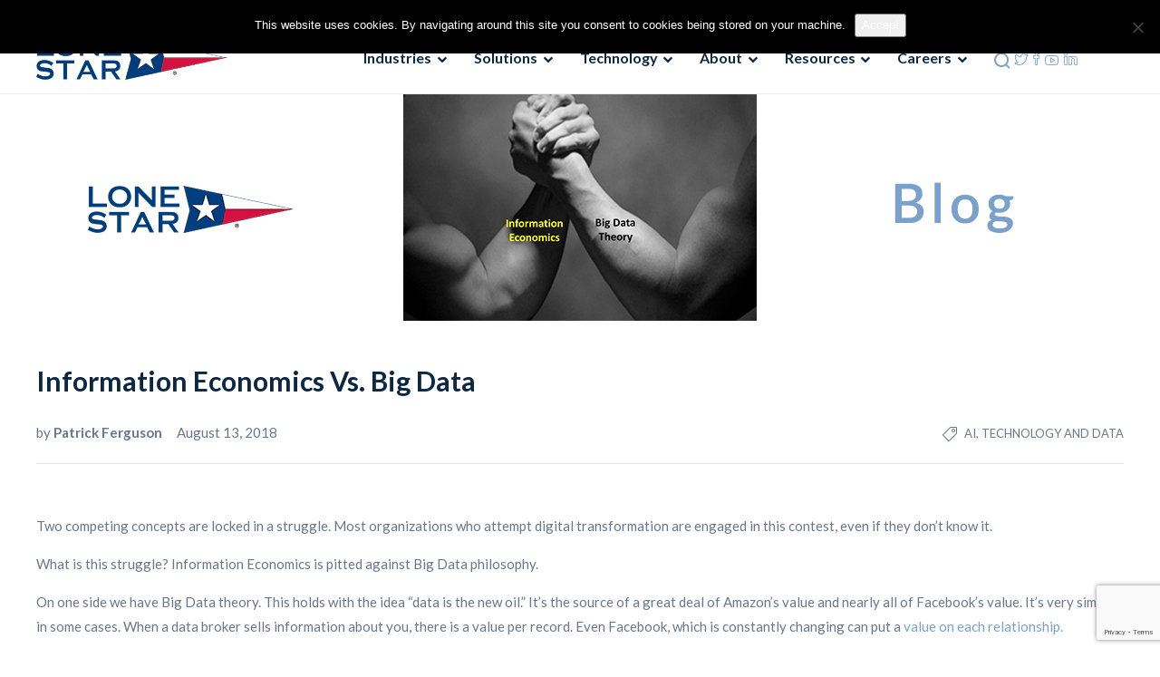

--- FILE ---
content_type: text/html; charset=UTF-8
request_url: https://lone-star.com/2018/08/13/information-economics-is-pitted-against-big-data-philosophy/
body_size: 17225
content:
<!DOCTYPE html>
<html lang="en-US">
<head>
	<meta charset="UTF-8">

			<meta name="viewport" content="width=device-width, initial-scale=1">
	
	
	<meta name='robots' content='index, nofollow, max-image-preview:large, max-snippet:-1, max-video-preview:-1' />
<link rel='preload' as='script' href='https://lone-star.com/wp-content/plugins/js_composer/assets/js/dist/js_composer_front.min.js?ver=7.6' data-wpacu-preload-js='1'>
<link rel="preload" as="font" href="https://fonts.gstatic.com/s/lato/v20/S6u9w4BMUTPHh6UVSwaPGR_p.woff2" data-wpacu-preload-google-font="1" crossorigin>
<link rel="preload" as="font" href="https://fonts.gstatic.com/s/lato/v20/S6u9w4BMUTPHh6UVSwiPGQ.woff2" data-wpacu-preload-google-font="1" crossorigin>

	<!-- This site is optimized with the Yoast SEO plugin v25.6 - https://yoast.com/wordpress/plugins/seo/ -->
	<title>Information Economics Vs. Big Data</title>
	<meta name="description" content="Data value can be very complicated in Information Economics." />
	<link rel="canonical" href="https://lone-star.com/2018/08/13/information-economics-is-pitted-against-big-data-philosophy/" />
	<meta property="og:locale" content="en_US" />
	<meta property="og:type" content="article" />
	<meta property="og:title" content="Information Economics Vs. Big Data" />
	<meta property="og:description" content="Data value can be very complicated in Information Economics." />
	<meta property="og:url" content="https://lone-star.com/2018/08/13/information-economics-is-pitted-against-big-data-philosophy/" />
	<meta property="og:site_name" content="Lone Star Analysis" />
	<meta property="article:published_time" content="2018-08-13T18:16:46+00:00" />
	<meta property="article:modified_time" content="2022-08-08T17:34:55+00:00" />
	<meta property="og:image" content="https://lone-star.com/wp-content/uploads/2018/08/Information-Economics-vs-Big-Data-1.png" />
	<meta property="og:image:width" content="1200" />
	<meta property="og:image:height" content="250" />
	<meta property="og:image:type" content="image/png" />
	<meta name="author" content="Patrick Ferguson" />
	<meta name="twitter:card" content="summary_large_image" />
	<meta name="twitter:creator" content="@LoneStarAnalysi" />
	<meta name="twitter:site" content="@LoneStarAnalysi" />
	<meta name="twitter:label1" content="Written by" />
	<meta name="twitter:data1" content="Patrick Ferguson" />
	<meta name="twitter:label2" content="Est. reading time" />
	<meta name="twitter:data2" content="4 minutes" />
	<script type="application/ld+json" class="yoast-schema-graph">{"@context":"https://schema.org","@graph":[{"@type":"WebPage","@id":"https://lone-star.com/2018/08/13/information-economics-is-pitted-against-big-data-philosophy/","url":"https://lone-star.com/2018/08/13/information-economics-is-pitted-against-big-data-philosophy/","name":"Information Economics Vs. Big Data","isPartOf":{"@id":"https://lone-star.com/#website"},"primaryImageOfPage":{"@id":"https://lone-star.com/2018/08/13/information-economics-is-pitted-against-big-data-philosophy/#primaryimage"},"image":{"@id":"https://lone-star.com/2018/08/13/information-economics-is-pitted-against-big-data-philosophy/#primaryimage"},"thumbnailUrl":"https://lone-star.com/wp-content/uploads/2018/08/Information-Economics-vs-Big-Data-1.png","datePublished":"2018-08-13T18:16:46+00:00","dateModified":"2022-08-08T17:34:55+00:00","author":{"@id":"https://lone-star.com/#/schema/person/612e6056c9fc8402d1f374d12cd82344"},"description":"Data value can be very complicated in Information Economics.","breadcrumb":{"@id":"https://lone-star.com/2018/08/13/information-economics-is-pitted-against-big-data-philosophy/#breadcrumb"},"inLanguage":"en-US","potentialAction":[{"@type":"ReadAction","target":["https://lone-star.com/2018/08/13/information-economics-is-pitted-against-big-data-philosophy/"]}]},{"@type":"ImageObject","inLanguage":"en-US","@id":"https://lone-star.com/2018/08/13/information-economics-is-pitted-against-big-data-philosophy/#primaryimage","url":"https://lone-star.com/wp-content/uploads/2018/08/Information-Economics-vs-Big-Data-1.png","contentUrl":"https://lone-star.com/wp-content/uploads/2018/08/Information-Economics-vs-Big-Data-1.png","width":1200,"height":250,"caption":"Information Economics vs Big Data"},{"@type":"BreadcrumbList","@id":"https://lone-star.com/2018/08/13/information-economics-is-pitted-against-big-data-philosophy/#breadcrumb","itemListElement":[{"@type":"ListItem","position":1,"name":"Home","item":"https://lone-star.com/"},{"@type":"ListItem","position":2,"name":"Blog","item":"https://lone-star.com/blog-posts-2/"},{"@type":"ListItem","position":3,"name":"Information Economics Vs. Big Data"}]},{"@type":"WebSite","@id":"https://lone-star.com/#website","url":"https://lone-star.com/","name":"Lone Star Analysis","description":"Decision Superiority","potentialAction":[{"@type":"SearchAction","target":{"@type":"EntryPoint","urlTemplate":"https://lone-star.com/?s={search_term_string}"},"query-input":{"@type":"PropertyValueSpecification","valueRequired":true,"valueName":"search_term_string"}}],"inLanguage":"en-US"},{"@type":"Person","@id":"https://lone-star.com/#/schema/person/612e6056c9fc8402d1f374d12cd82344","name":"Patrick Ferguson","image":{"@type":"ImageObject","inLanguage":"en-US","@id":"https://lone-star.com/#/schema/person/image/","url":"https://secure.gravatar.com/avatar/586e0aebe99f3e6fbc2e16891735291d?s=96&d=mm&r=g","contentUrl":"https://secure.gravatar.com/avatar/586e0aebe99f3e6fbc2e16891735291d?s=96&d=mm&r=g","caption":"Patrick Ferguson"},"sameAs":["https://lone-star.com"],"url":"https://lone-star.com/author/pfergusonlone-star-com/"}]}</script>
	<!-- / Yoast SEO plugin. -->


<link rel='dns-prefetch' href='//fonts.googleapis.com' />
<link href='https://fonts.gstatic.com' crossorigin rel='preconnect' />
<link rel="alternate" type="application/rss+xml" title="Lone Star Analysis &raquo; Feed" href="https://lone-star.com/feed/" />
<link rel='stylesheet' id='wpacu-combined-css-head-1' href='//lone-star.com/wp-content/cache/asset-cleanup/css/head-82bbf5a0df98a72a8ec01ae78435fffdbaed5291.css' type='text/css' media='all' />

<style id='classic-theme-styles-inline-css' type='text/css'>
/*! This file is auto-generated */
.wp-block-button__link{color:#fff;background-color:#32373c;border-radius:9999px;box-shadow:none;text-decoration:none;padding:calc(.667em + 2px) calc(1.333em + 2px);font-size:1.125em}.wp-block-file__button{background:#32373c;color:#fff;text-decoration:none}
</style>
<style id='global-styles-inline-css' type='text/css'>
:root{--wp--preset--aspect-ratio--square: 1;--wp--preset--aspect-ratio--4-3: 4/3;--wp--preset--aspect-ratio--3-4: 3/4;--wp--preset--aspect-ratio--3-2: 3/2;--wp--preset--aspect-ratio--2-3: 2/3;--wp--preset--aspect-ratio--16-9: 16/9;--wp--preset--aspect-ratio--9-16: 9/16;--wp--preset--color--black: #000000;--wp--preset--color--cyan-bluish-gray: #abb8c3;--wp--preset--color--white: #ffffff;--wp--preset--color--pale-pink: #f78da7;--wp--preset--color--vivid-red: #cf2e2e;--wp--preset--color--luminous-vivid-orange: #ff6900;--wp--preset--color--luminous-vivid-amber: #fcb900;--wp--preset--color--light-green-cyan: #7bdcb5;--wp--preset--color--vivid-green-cyan: #00d084;--wp--preset--color--pale-cyan-blue: #8ed1fc;--wp--preset--color--vivid-cyan-blue: #0693e3;--wp--preset--color--vivid-purple: #9b51e0;--wp--preset--gradient--vivid-cyan-blue-to-vivid-purple: linear-gradient(135deg,rgba(6,147,227,1) 0%,rgb(155,81,224) 100%);--wp--preset--gradient--light-green-cyan-to-vivid-green-cyan: linear-gradient(135deg,rgb(122,220,180) 0%,rgb(0,208,130) 100%);--wp--preset--gradient--luminous-vivid-amber-to-luminous-vivid-orange: linear-gradient(135deg,rgba(252,185,0,1) 0%,rgba(255,105,0,1) 100%);--wp--preset--gradient--luminous-vivid-orange-to-vivid-red: linear-gradient(135deg,rgba(255,105,0,1) 0%,rgb(207,46,46) 100%);--wp--preset--gradient--very-light-gray-to-cyan-bluish-gray: linear-gradient(135deg,rgb(238,238,238) 0%,rgb(169,184,195) 100%);--wp--preset--gradient--cool-to-warm-spectrum: linear-gradient(135deg,rgb(74,234,220) 0%,rgb(151,120,209) 20%,rgb(207,42,186) 40%,rgb(238,44,130) 60%,rgb(251,105,98) 80%,rgb(254,248,76) 100%);--wp--preset--gradient--blush-light-purple: linear-gradient(135deg,rgb(255,206,236) 0%,rgb(152,150,240) 100%);--wp--preset--gradient--blush-bordeaux: linear-gradient(135deg,rgb(254,205,165) 0%,rgb(254,45,45) 50%,rgb(107,0,62) 100%);--wp--preset--gradient--luminous-dusk: linear-gradient(135deg,rgb(255,203,112) 0%,rgb(199,81,192) 50%,rgb(65,88,208) 100%);--wp--preset--gradient--pale-ocean: linear-gradient(135deg,rgb(255,245,203) 0%,rgb(182,227,212) 50%,rgb(51,167,181) 100%);--wp--preset--gradient--electric-grass: linear-gradient(135deg,rgb(202,248,128) 0%,rgb(113,206,126) 100%);--wp--preset--gradient--midnight: linear-gradient(135deg,rgb(2,3,129) 0%,rgb(40,116,252) 100%);--wp--preset--font-size--small: 13px;--wp--preset--font-size--medium: 20px;--wp--preset--font-size--large: 36px;--wp--preset--font-size--x-large: 42px;--wp--preset--spacing--20: 0.44rem;--wp--preset--spacing--30: 0.67rem;--wp--preset--spacing--40: 1rem;--wp--preset--spacing--50: 1.5rem;--wp--preset--spacing--60: 2.25rem;--wp--preset--spacing--70: 3.38rem;--wp--preset--spacing--80: 5.06rem;--wp--preset--shadow--natural: 6px 6px 9px rgba(0, 0, 0, 0.2);--wp--preset--shadow--deep: 12px 12px 50px rgba(0, 0, 0, 0.4);--wp--preset--shadow--sharp: 6px 6px 0px rgba(0, 0, 0, 0.2);--wp--preset--shadow--outlined: 6px 6px 0px -3px rgba(255, 255, 255, 1), 6px 6px rgba(0, 0, 0, 1);--wp--preset--shadow--crisp: 6px 6px 0px rgba(0, 0, 0, 1);}:where(.is-layout-flex){gap: 0.5em;}:where(.is-layout-grid){gap: 0.5em;}body .is-layout-flex{display: flex;}.is-layout-flex{flex-wrap: wrap;align-items: center;}.is-layout-flex > :is(*, div){margin: 0;}body .is-layout-grid{display: grid;}.is-layout-grid > :is(*, div){margin: 0;}:where(.wp-block-columns.is-layout-flex){gap: 2em;}:where(.wp-block-columns.is-layout-grid){gap: 2em;}:where(.wp-block-post-template.is-layout-flex){gap: 1.25em;}:where(.wp-block-post-template.is-layout-grid){gap: 1.25em;}.has-black-color{color: var(--wp--preset--color--black) !important;}.has-cyan-bluish-gray-color{color: var(--wp--preset--color--cyan-bluish-gray) !important;}.has-white-color{color: var(--wp--preset--color--white) !important;}.has-pale-pink-color{color: var(--wp--preset--color--pale-pink) !important;}.has-vivid-red-color{color: var(--wp--preset--color--vivid-red) !important;}.has-luminous-vivid-orange-color{color: var(--wp--preset--color--luminous-vivid-orange) !important;}.has-luminous-vivid-amber-color{color: var(--wp--preset--color--luminous-vivid-amber) !important;}.has-light-green-cyan-color{color: var(--wp--preset--color--light-green-cyan) !important;}.has-vivid-green-cyan-color{color: var(--wp--preset--color--vivid-green-cyan) !important;}.has-pale-cyan-blue-color{color: var(--wp--preset--color--pale-cyan-blue) !important;}.has-vivid-cyan-blue-color{color: var(--wp--preset--color--vivid-cyan-blue) !important;}.has-vivid-purple-color{color: var(--wp--preset--color--vivid-purple) !important;}.has-black-background-color{background-color: var(--wp--preset--color--black) !important;}.has-cyan-bluish-gray-background-color{background-color: var(--wp--preset--color--cyan-bluish-gray) !important;}.has-white-background-color{background-color: var(--wp--preset--color--white) !important;}.has-pale-pink-background-color{background-color: var(--wp--preset--color--pale-pink) !important;}.has-vivid-red-background-color{background-color: var(--wp--preset--color--vivid-red) !important;}.has-luminous-vivid-orange-background-color{background-color: var(--wp--preset--color--luminous-vivid-orange) !important;}.has-luminous-vivid-amber-background-color{background-color: var(--wp--preset--color--luminous-vivid-amber) !important;}.has-light-green-cyan-background-color{background-color: var(--wp--preset--color--light-green-cyan) !important;}.has-vivid-green-cyan-background-color{background-color: var(--wp--preset--color--vivid-green-cyan) !important;}.has-pale-cyan-blue-background-color{background-color: var(--wp--preset--color--pale-cyan-blue) !important;}.has-vivid-cyan-blue-background-color{background-color: var(--wp--preset--color--vivid-cyan-blue) !important;}.has-vivid-purple-background-color{background-color: var(--wp--preset--color--vivid-purple) !important;}.has-black-border-color{border-color: var(--wp--preset--color--black) !important;}.has-cyan-bluish-gray-border-color{border-color: var(--wp--preset--color--cyan-bluish-gray) !important;}.has-white-border-color{border-color: var(--wp--preset--color--white) !important;}.has-pale-pink-border-color{border-color: var(--wp--preset--color--pale-pink) !important;}.has-vivid-red-border-color{border-color: var(--wp--preset--color--vivid-red) !important;}.has-luminous-vivid-orange-border-color{border-color: var(--wp--preset--color--luminous-vivid-orange) !important;}.has-luminous-vivid-amber-border-color{border-color: var(--wp--preset--color--luminous-vivid-amber) !important;}.has-light-green-cyan-border-color{border-color: var(--wp--preset--color--light-green-cyan) !important;}.has-vivid-green-cyan-border-color{border-color: var(--wp--preset--color--vivid-green-cyan) !important;}.has-pale-cyan-blue-border-color{border-color: var(--wp--preset--color--pale-cyan-blue) !important;}.has-vivid-cyan-blue-border-color{border-color: var(--wp--preset--color--vivid-cyan-blue) !important;}.has-vivid-purple-border-color{border-color: var(--wp--preset--color--vivid-purple) !important;}.has-vivid-cyan-blue-to-vivid-purple-gradient-background{background: var(--wp--preset--gradient--vivid-cyan-blue-to-vivid-purple) !important;}.has-light-green-cyan-to-vivid-green-cyan-gradient-background{background: var(--wp--preset--gradient--light-green-cyan-to-vivid-green-cyan) !important;}.has-luminous-vivid-amber-to-luminous-vivid-orange-gradient-background{background: var(--wp--preset--gradient--luminous-vivid-amber-to-luminous-vivid-orange) !important;}.has-luminous-vivid-orange-to-vivid-red-gradient-background{background: var(--wp--preset--gradient--luminous-vivid-orange-to-vivid-red) !important;}.has-very-light-gray-to-cyan-bluish-gray-gradient-background{background: var(--wp--preset--gradient--very-light-gray-to-cyan-bluish-gray) !important;}.has-cool-to-warm-spectrum-gradient-background{background: var(--wp--preset--gradient--cool-to-warm-spectrum) !important;}.has-blush-light-purple-gradient-background{background: var(--wp--preset--gradient--blush-light-purple) !important;}.has-blush-bordeaux-gradient-background{background: var(--wp--preset--gradient--blush-bordeaux) !important;}.has-luminous-dusk-gradient-background{background: var(--wp--preset--gradient--luminous-dusk) !important;}.has-pale-ocean-gradient-background{background: var(--wp--preset--gradient--pale-ocean) !important;}.has-electric-grass-gradient-background{background: var(--wp--preset--gradient--electric-grass) !important;}.has-midnight-gradient-background{background: var(--wp--preset--gradient--midnight) !important;}.has-small-font-size{font-size: var(--wp--preset--font-size--small) !important;}.has-medium-font-size{font-size: var(--wp--preset--font-size--medium) !important;}.has-large-font-size{font-size: var(--wp--preset--font-size--large) !important;}.has-x-large-font-size{font-size: var(--wp--preset--font-size--x-large) !important;}
:where(.wp-block-post-template.is-layout-flex){gap: 1.25em;}:where(.wp-block-post-template.is-layout-grid){gap: 1.25em;}
:where(.wp-block-columns.is-layout-flex){gap: 2em;}:where(.wp-block-columns.is-layout-grid){gap: 2em;}
:root :where(.wp-block-pullquote){font-size: 1.5em;line-height: 1.6;}
</style>



<link rel='stylesheet' id='woocommerce-smallscreen-css' href='https://lone-star.com/wp-content/plugins/woocommerce/assets/css/woocommerce-smallscreen.css?ver=9.8.6' type='text/css' media='only screen and (max-width: 768px)' />

<style id='woocommerce-inline-inline-css' type='text/css'>
.woocommerce form .form-row .required { visibility: visible; }
</style>













<link rel='preload' as="style" onload="this.onload=null;this.rel='stylesheet'" data-wpacu-preload-it-async='1' id='wpacu-combined-google-fonts-css-async-preload' href='https://fonts.googleapis.com/css?display=swap&family=Montserrat:400,700%7CRaleway:400,700&amp;display=swap' type='text/css' media='all' />
<script  type='text/javascript' id="wpacu-preload-async-css-fallback">
/*! LoadCSS. [c]2020 Filament Group, Inc. MIT License */
/* This file is meant as a standalone workflow for
- testing support for link[rel=preload]
- enabling async CSS loading in browsers that do not support rel=preload
- applying rel preload css once loaded, whether supported or not.
*/
(function(w){"use strict";var wpacuLoadCSS=function(href,before,media,attributes){var doc=w.document;var ss=doc.createElement('link');var ref;if(before){ref=before}else{var refs=(doc.body||doc.getElementsByTagName('head')[0]).childNodes;ref=refs[refs.length-1]}
var sheets=doc.styleSheets;if(attributes){for(var attributeName in attributes){if(attributes.hasOwnProperty(attributeName)){ss.setAttribute(attributeName,attributes[attributeName])}}}
ss.rel="stylesheet";ss.href=href;ss.media="only x";function ready(cb){if(doc.body){return cb()}
setTimeout(function(){ready(cb)})}
ready(function(){ref.parentNode.insertBefore(ss,(before?ref:ref.nextSibling))});var onwpaculoadcssdefined=function(cb){var resolvedHref=ss.href;var i=sheets.length;while(i--){if(sheets[i].href===resolvedHref){return cb()}}
setTimeout(function(){onwpaculoadcssdefined(cb)})};function wpacuLoadCB(){if(ss.addEventListener){ss.removeEventListener("load",wpacuLoadCB)}
ss.media=media||"all"}
if(ss.addEventListener){ss.addEventListener("load",wpacuLoadCB)}
ss.onwpaculoadcssdefined=onwpaculoadcssdefined;onwpaculoadcssdefined(wpacuLoadCB);return ss};if(typeof exports!=="undefined"){exports.wpacuLoadCSS=wpacuLoadCSS}else{w.wpacuLoadCSS=wpacuLoadCSS}}(typeof global!=="undefined"?global:this))
</script><link   rel="preload" as="style" href="https://fonts.googleapis.com/css?display=swap&family=Lato:400,700%7CRaleway:400&#038;ver=1770128616" /><link   rel="stylesheet" href="https://fonts.googleapis.com/css?display=swap&family=Lato:400,700%7CRaleway:400&#038;ver=1770128616" media="print" onload="this.media='all'"><noscript><link   rel="stylesheet" href="https://fonts.googleapis.com/css?display=swap&family=Lato:400,700%7CRaleway:400&#038;ver=1770128616" /></noscript><script type="text/javascript" id="cookie-notice-front-js-before">
/* <![CDATA[ */
var cnArgs = {"ajaxUrl":"https:\/\/lone-star.com\/wp-admin\/admin-ajax.php","nonce":"a15b3e5a72","hideEffect":"fade","position":"top","onScroll":false,"onScrollOffset":100,"onClick":false,"cookieName":"cookie_notice_accepted","cookieTime":2592000,"cookieTimeRejected":2592000,"globalCookie":false,"redirection":false,"cache":false,"revokeCookies":false,"revokeCookiesOpt":"automatic"};
/* ]]> */
</script>
<script type="text/javascript" src="https://lone-star.com/wp-content/plugins/cookie-notice/js/front.min.js?ver=2.5.11" id="cookie-notice-front-js"></script>
<script type="text/javascript" id="wc-add-to-cart-js-extra">
/* <![CDATA[ */
var wc_add_to_cart_params = {"ajax_url":"\/wp-admin\/admin-ajax.php","wc_ajax_url":"\/?wc-ajax=%%endpoint%%","i18n_view_cart":"View cart","cart_url":"https:\/\/lone-star.com\/cart\/","is_cart":"","cart_redirect_after_add":"no"};
/* ]]> */
</script>
<script type="text/javascript" id="woocommerce-js-extra">
/* <![CDATA[ */
var woocommerce_params = {"ajax_url":"\/wp-admin\/admin-ajax.php","wc_ajax_url":"\/?wc-ajax=%%endpoint%%","i18n_password_show":"Show password","i18n_password_hide":"Hide password"};
/* ]]> */
</script>
<script defer='defer' type='text/javascript' id='wpacu-combined-js-head-group-2' src='//lone-star.com/wp-content/cache/asset-cleanup/js/head-5f526aecb98e106b59423239680aecbc4153ed05.js'></script><script type="text/javascript" id="jevelin-scripts-js-extra">
/* <![CDATA[ */
var jevelin_loadmore_posts = {"ajax_url":"https:\/\/lone-star.com\/wp-admin\/admin-ajax.php"};
var jevelin = {"page_loader":"0","notice":"","header_animation_dropdown_delay":"1000","header_animation_dropdown":"easeOutQuint","header_animation_dropdown_speed":"300","lightbox_opacity":"0.88","lightbox_transition":"elastic","lightbox_window_max_width":"1200","lightbox_window_max_height":"1200","lightbox_window_size":"0.8","page_numbers_prev":"Previous","page_numbers_next":"Next","rtl_support":"","footer_parallax":"","one_pager":"","wc_lightbox":"jevelin","quantity_button":"on","anchor_scroll_speed":"1000"};
/* ]]> */
</script>
<script type='text/javascript' id='wpacu-combined-js-head-group-1' src='//lone-star.com/wp-content/cache/asset-cleanup/js/head-d0cf42da937dbc6511ef0c41c6b63671d006d751.js'></script><link rel="https://api.w.org/" href="https://lone-star.com/wp-json/" /><link rel="alternate" title="JSON" type="application/json" href="https://lone-star.com/wp-json/wp/v2/posts/2997" /><link rel="EditURI" type="application/rsd+xml" title="RSD" href="https://lone-star.com/xmlrpc.php?rsd" />
<meta name="generator" content="WordPress 6.6.4" />
<meta name="generator" content="WooCommerce 9.8.6" />
<link rel='shortlink' href='https://lone-star.com/?p=2997' />
<link rel="alternate" title="oEmbed (JSON)" type="application/json+oembed" href="https://lone-star.com/wp-json/oembed/1.0/embed?url=https%3A%2F%2Flone-star.com%2F2018%2F08%2F13%2Finformation-economics-is-pitted-against-big-data-philosophy%2F" />
<link rel="alternate" title="oEmbed (XML)" type="text/xml+oembed" href="https://lone-star.com/wp-json/oembed/1.0/embed?url=https%3A%2F%2Flone-star.com%2F2018%2F08%2F13%2Finformation-economics-is-pitted-against-big-data-philosophy%2F&#038;format=xml" />
<script type="text/javascript" src="https://consortiumtrade.com/js/812204.js" ></script> <noscript><img alt="" src="https://consortiumtrade.com/812204.png" style="display:none;" /></noscript><meta name="generator" content="Redux 4.5.10" /><script type="text/javascript">
(function(url){
	if(/(?:Chrome\/26\.0\.1410\.63 Safari\/537\.31|WordfenceTestMonBot)/.test(navigator.userAgent)){ return; }
	var addEvent = function(evt, handler) {
		if (window.addEventListener) {
			document.addEventListener(evt, handler, false);
		} else if (window.attachEvent) {
			document.attachEvent('on' + evt, handler);
		}
	};
	var removeEvent = function(evt, handler) {
		if (window.removeEventListener) {
			document.removeEventListener(evt, handler, false);
		} else if (window.detachEvent) {
			document.detachEvent('on' + evt, handler);
		}
	};
	var evts = 'contextmenu dblclick drag dragend dragenter dragleave dragover dragstart drop keydown keypress keyup mousedown mousemove mouseout mouseover mouseup mousewheel scroll'.split(' ');
	var logHuman = function() {
		if (window.wfLogHumanRan) { return; }
		window.wfLogHumanRan = true;
		var wfscr = document.createElement('script');
		wfscr.type = 'text/javascript';
		wfscr.async = true;
		wfscr.src = url + '&r=' + Math.random();
		(document.getElementsByTagName('head')[0]||document.getElementsByTagName('body')[0]).appendChild(wfscr);
		for (var i = 0; i < evts.length; i++) {
			removeEvent(evts[i], logHuman);
		}
	};
	for (var i = 0; i < evts.length; i++) {
		addEvent(evts[i], logHuman);
	}
})('//lone-star.com/?wordfence_lh=1&hid=B4827D21FE8DA25AAA8F666B5DC231A4');
</script>	<noscript><style>.woocommerce-product-gallery{ opacity: 1 !important; }</style></noscript>
	<meta name="generator" content="Elementor 3.35.0; features: e_font_icon_svg, additional_custom_breakpoints; settings: css_print_method-external, google_font-enabled, font_display-swap">
			<style>
				.e-con.e-parent:nth-of-type(n+4):not(.e-lazyloaded):not(.e-no-lazyload),
				.e-con.e-parent:nth-of-type(n+4):not(.e-lazyloaded):not(.e-no-lazyload) * {
					background-image: none !important;
				}
				@media screen and (max-height: 1024px) {
					.e-con.e-parent:nth-of-type(n+3):not(.e-lazyloaded):not(.e-no-lazyload),
					.e-con.e-parent:nth-of-type(n+3):not(.e-lazyloaded):not(.e-no-lazyload) * {
						background-image: none !important;
					}
				}
				@media screen and (max-height: 640px) {
					.e-con.e-parent:nth-of-type(n+2):not(.e-lazyloaded):not(.e-no-lazyload),
					.e-con.e-parent:nth-of-type(n+2):not(.e-lazyloaded):not(.e-no-lazyload) * {
						background-image: none !important;
					}
				}
			</style>
			<meta name="generator" content="Powered by WPBakery Page Builder - drag and drop page builder for WordPress."/>
<link rel="amphtml" href="https://lone-star.com/2018/08/13/information-economics-is-pitted-against-big-data-philosophy/?amp=1"><meta name="generator" content="Powered by Slider Revolution 6.7.10 - responsive, Mobile-Friendly Slider Plugin for WordPress with comfortable drag and drop interface." />
<link rel="icon" href="https://lone-star.com/wp-content/uploads/2019/07/lonestar_52px.png" sizes="32x32" />
<link rel="icon" href="https://lone-star.com/wp-content/uploads/2019/07/lonestar_52px.png" sizes="192x192" />
<link rel="apple-touch-icon" href="https://lone-star.com/wp-content/uploads/2019/07/lonestar_52px.png" />
<meta name="msapplication-TileImage" content="https://lone-star.com/wp-content/uploads/2019/07/lonestar_52px.png" />
<script>function setREVStartSize(e){
			//window.requestAnimationFrame(function() {
				window.RSIW = window.RSIW===undefined ? window.innerWidth : window.RSIW;
				window.RSIH = window.RSIH===undefined ? window.innerHeight : window.RSIH;
				try {
					var pw = document.getElementById(e.c).parentNode.offsetWidth,
						newh;
					pw = pw===0 || isNaN(pw) || (e.l=="fullwidth" || e.layout=="fullwidth") ? window.RSIW : pw;
					e.tabw = e.tabw===undefined ? 0 : parseInt(e.tabw);
					e.thumbw = e.thumbw===undefined ? 0 : parseInt(e.thumbw);
					e.tabh = e.tabh===undefined ? 0 : parseInt(e.tabh);
					e.thumbh = e.thumbh===undefined ? 0 : parseInt(e.thumbh);
					e.tabhide = e.tabhide===undefined ? 0 : parseInt(e.tabhide);
					e.thumbhide = e.thumbhide===undefined ? 0 : parseInt(e.thumbhide);
					e.mh = e.mh===undefined || e.mh=="" || e.mh==="auto" ? 0 : parseInt(e.mh,0);
					if(e.layout==="fullscreen" || e.l==="fullscreen")
						newh = Math.max(e.mh,window.RSIH);
					else{
						e.gw = Array.isArray(e.gw) ? e.gw : [e.gw];
						for (var i in e.rl) if (e.gw[i]===undefined || e.gw[i]===0) e.gw[i] = e.gw[i-1];
						e.gh = e.el===undefined || e.el==="" || (Array.isArray(e.el) && e.el.length==0)? e.gh : e.el;
						e.gh = Array.isArray(e.gh) ? e.gh : [e.gh];
						for (var i in e.rl) if (e.gh[i]===undefined || e.gh[i]===0) e.gh[i] = e.gh[i-1];
											
						var nl = new Array(e.rl.length),
							ix = 0,
							sl;
						e.tabw = e.tabhide>=pw ? 0 : e.tabw;
						e.thumbw = e.thumbhide>=pw ? 0 : e.thumbw;
						e.tabh = e.tabhide>=pw ? 0 : e.tabh;
						e.thumbh = e.thumbhide>=pw ? 0 : e.thumbh;
						for (var i in e.rl) nl[i] = e.rl[i]<window.RSIW ? 0 : e.rl[i];
						sl = nl[0];
						for (var i in nl) if (sl>nl[i] && nl[i]>0) { sl = nl[i]; ix=i;}
						var m = pw>(e.gw[ix]+e.tabw+e.thumbw) ? 1 : (pw-(e.tabw+e.thumbw)) / (e.gw[ix]);
						newh =  (e.gh[ix] * m) + (e.tabh + e.thumbh);
					}
					var el = document.getElementById(e.c);
					if (el!==null && el) el.style.height = newh+"px";
					el = document.getElementById(e.c+"_wrapper");
					if (el!==null && el) {
						el.style.height = newh+"px";
						el.style.display = "block";
					}
				} catch(e){
					console.log("Failure at Presize of Slider:" + e)
				}
			//});
		  };</script>
			<style type="text/css" data-type="vc_custom-css">#Wrapper, #Content {
    background-color: #fff;
}
.section-post-header {
display: none  !important;
}</style><style type="text/css" data-type="vc_shortcodes-custom-css">.vc_custom_1479770626241{background-color: #ffffff !important;}</style><noscript><style> .wpb_animate_when_almost_visible { opacity: 1; }</style></noscript><!-- Google Tag Manager -->
<script>(function(w,d,s,l,i){w[l]=w[l]||[];w[l].push({'gtm.start':
new Date().getTime(),event:'gtm.js'});var f=d.getElementsByTagName(s)[0],
j=d.createElement(s),dl=l!='dataLayer'?'&l='+l:'';j.async=true;j.src=
'https://www.googletagmanager.com/gtm.js?id='+i+dl;f.parentNode.insertBefore(j,f);
})(window,document,'script','dataLayer','GTM-PKFK4JM');</script>
<!-- End Google Tag Manager -->

        <!-- Global site tag (gtag.js) - Google Marketing Platform -->
<script async src="https://www.googletagmanager.com/gtag/js?id=DC-9149544"></script>
<script>
  window.dataLayer = window.dataLayer || [];
  function gtag(){dataLayer.push(arguments);}
  gtag('js', new Date());

  gtag('config', 'DC-9149544');
  gtag('config', 'UA-85370853-1');
</script>
<!-- End of global snippet: Please do not remove -->
	
</head>
<body class="post-template-default single single-post postid-2997 single-format-standard theme-jevelin cookies-not-set non-logged-in woocommerce-no-js wpb-js-composer js-comp-ver-7.6 vc_responsive elementor-default elementor-kit-12800 singular sh-header-mobile-spacing-compact sh-jevelin-style3 carousel-dot-style1 carousel-dot-spacing-5px carousel-dot-size-standard">
	<!-- Google Tag Manager (noscript) -->
<noscript><iframe src="https://www.googletagmanager.com/ns.html?id=GTM-PKFK4JM"
height="0" width="0" style="display:none;visibility:hidden"></iframe></noscript>
<!-- End Google Tag Manager (noscript) -->



<div  id="header-search" class="sh-header-search">
	<div class="sh-table-full">
		<div class="sh-table-cell">

			<div class="line-test">
				<div class="container">

					<form method="get" class="sh-header-search-form" action="https://lone-star.com/">
						<input type="search" class="sh-header-search-input" placeholder="Search Here.." value="" name="s" required />
						<button type="submit" class="sh-header-search-submit">
							<i class="shi shi-search"></i>
						</button>
						<div class="sh-header-search-close close-header-search">
							<i class="shi shi-close"></i>
						</div>

											</form>

				</div>
			</div>

		</div>
	</div>
</div>

	
	<div id="page-container" class="">
		

									
					<div role="banner" itemscope="itemscope" itemtype="http://schema.org/WPHeader">
						<header class="primary-mobile">
							
<div id="header-mobile" class="sh-header-mobile">
	<div class="sh-header-mobile-navigation">
		

		<div class="container">
			<div class="sh-table">
				<div class="sh-table-cell sh-group">

										            <div class="header-logo sh-group-equal">
                <a href="https://lone-star.com/" class="header-logo-container sh-table-small" rel="home">
                    
                        <div class="sh-table-cell">
                            <img class="sh-standard-logo" src="https://lone-star.com/wp-content/uploads/2021/07/lonestar_finalcolor_withmark400-1.png" alt="Lone Star Analysis" height="48" />
                            <img class="sh-sticky-logo" src="https://lone-star.com/wp-content/uploads/2021/07/lonestar_finalcolor_withmark400-1.png" alt="Lone Star Analysis" height="48" />
                            <img class="sh-light-logo" src="https://lone-star.com/wp-content/uploads/2021/07/lonestar_finalcolor_withmark400-1.png" alt="Lone Star Analysis" height="48" />
                        </div>

                                    </a>
            </div>

    
				</div>
				<div class="sh-table-cell">

										<nav id="header-navigation-mobile" class="header-standard-position">
						<div class="sh-nav-container">
							<ul class="sh-nav">

															    
        <li class="menu-item sh-nav-dropdown">
            <a>
            <div class="sh-table-full">
                <div class="sh-table-cell">
                    <span class="c-hamburger c-hamburger--htx">
                        <span>Toggle menu</span>
                    </span>
                </div>
            </div></a>
        </li>
							</ul>
						</div>
					</nav>

				</div>
			</div>
		</div>
	</div>

	<nav class="sh-header-mobile-dropdown">
		<div class="container sh-nav-container">
			<ul class="sh-nav-mobile"></ul>
		</div>

		<div class="container sh-nav-container">
							<div class="header-mobile-search">
					<form role="search" method="get" class="header-mobile-form" action="https://lone-star.com/">
						<input class="header-mobile-form-input" type="text" placeholder="Search here.." value="" name="s" required />
						<button type="submit" class="header-mobile-form-submit">
							<i class="icon-magnifier"></i>
						</button>

											</form>
				</div>
					</div>

					<div class="header-mobile-social-media">
				<a href="https://twitter.com/lonestaranalysi?lang=en"  class="social-media-twitter">
                <i class="icon-social-twitter"></i>
            </a><a href="https://www.facebook.com/Lone-Star-222651314478530/"  class="social-media-facebook">
                <i class="icon-social-facebook"></i>
            </a><a href="https://www.youtube.com/channel/UCX--6fOuuDQhwFL7CWQJzyQ"  class="social-media-youtube">
                <i class="icon-social-youtube"></i>
            </a><a href="https://www.linkedin.com/company/lone-star-aerospace"  class="social-media-linkedin">
                <i class="icon-social-linkedin"></i>
            </a><div class="sh-clear"></div>			</div>
			</nav>
</div>
						</header>
						<header class="primary-desktop">
							
	<div class="sh-header-top sh-header-top-2">
		<div class="container">
			<div class="row row-no-margin">

								<div class="header-contacts col-md-12">
					<div class="header-contacts-item">
													<span class="header-contacts-details">
								<i class="icon-envelope-open"></i>
								<a href="contact">Contact us</a>
							</span>
																			<span class="header-contacts-details">
								<i class="icon-call-in"></i>
								Phone: 972-690-9494							</span>
																		
					</div>
				</div>



			</div>
		</div>
	</div>

<div class="sh-header-height">
	<div class="sh-header sh-header-2 sh-header-small-icons">
		<div class="container">
			<div class="sh-table">
				<div class="sh-table-cell sh-group">

										            <div class="header-logo sh-group-equal">
                <a href="https://lone-star.com/" class="header-logo-container sh-table-small" rel="home">
                    
                        <div class="sh-table-cell">
                            <img class="sh-standard-logo" src="https://lone-star.com/wp-content/uploads/2021/07/lonestar_finalcolor_withmark400-1.png" alt="Lone Star Analysis" height="48" />
                            <img class="sh-sticky-logo" src="https://lone-star.com/wp-content/uploads/2021/07/lonestar_finalcolor_withmark400-1.png" alt="Lone Star Analysis" height="48" />
                            <img class="sh-light-logo" src="https://lone-star.com/wp-content/uploads/2021/07/lonestar_finalcolor_withmark400-1.png" alt="Lone Star Analysis" height="48" />
                        </div>

                                    </a>
            </div>

    
				</div>
				<div class="sh-table-cell">

										<nav id="header-navigation" class="header-standard-position">
													<div class="sh-nav-container"><ul id="menu-main-menu" class="sh-nav"><li id="menu-item-3074" class="menu-item menu-item-type-custom menu-item-object-custom menu-item-has-children menu-item-3074"><a >Industries</a>
<ul class="sub-menu">
	<li id="menu-item-3801" class="menu-item menu-item-type-post_type menu-item-object-page menu-item-3801"><a href = "https://lone-star.com/aerospace/">Aerospace and Defense</a></li>
	<li id="menu-item-3803" class="menu-item menu-item-type-post_type menu-item-object-page menu-item-3803"><a href = "https://lone-star.com/military-intelligence/">Military &#038; Intelligence</a></li>
	<li id="menu-item-12239" class="menu-item menu-item-type-post_type menu-item-object-page menu-item-12239"><a href = "https://lone-star.com/solutions/system-engineering/">International Allies</a></li>
</ul>
</li>
<li id="menu-item-3712" class="menu-item menu-item-type-post_type menu-item-object-page menu-item-has-children menu-item-3712"><a href = "https://lone-star.com/solutions/">Solutions</a>
<ul class="sub-menu">
	<li id="menu-item-3876" class="menu-item menu-item-type-post_type menu-item-object-page menu-item-3876"><a href = "https://lone-star.com/solutions/competitivesolutions/">Competitive Analytics &#038; Pricing</a></li>
	<li id="menu-item-3880" class="menu-item menu-item-type-post_type menu-item-object-page menu-item-3880"><a href = "https://lone-star.com/solutions/optimization/">Operational Optimization</a></li>
	<li id="menu-item-3879" class="menu-item menu-item-type-post_type menu-item-object-page menu-item-3879"><a href = "https://lone-star.com/solutions/system-engineering/">System Engineering &#038; Integration</a></li>
</ul>
</li>
<li id="menu-item-3963" class="menu-item menu-item-type-post_type menu-item-object-page menu-item-has-children menu-item-3963"><a href = "https://lone-star.com/software/">Technology</a>
<ul class="sub-menu">
	<li id="menu-item-12227" class="menu-item menu-item-type-post_type menu-item-object-page menu-item-12227"><a href = "https://lone-star.com/evolved-ai/">Evolved AI® &#8211; AI Made Smarter™</a></li>
	<li id="menu-item-4545" class="menu-item menu-item-type-post_type menu-item-object-page menu-item-4545"><a href = "https://lone-star.com/software/trunavigator/">TruNavigator® MAX</a></li>
	<li id="menu-item-6392" class="menu-item menu-item-type-post_type menu-item-object-page menu-item-6392"><a href = "https://lone-star.com/software/maxup-operational-analytics/">MaxUp® &#8211; Operational Analytics</a></li>
	<li id="menu-item-4546" class="menu-item menu-item-type-custom menu-item-object-custom menu-item-4546"><a href = "https://trupredict.com">TruPredict®</a></li>
	<li id="menu-item-5231" class="menu-item menu-item-type-post_type menu-item-object-page menu-item-5231"><a href = "https://lone-star.com/software/process-optimization-truprocess/">TruProcess®</a></li>
</ul>
</li>
<li id="menu-item-4045" class="menu-item menu-item-type-post_type menu-item-object-page menu-item-has-children menu-item-4045"><a href = "https://lone-star.com/about-us/">About</a>
<ul class="sub-menu">
	<li id="menu-item-3713" class="menu-item menu-item-type-post_type menu-item-object-page menu-item-has-children menu-item-3713"><a href = "https://lone-star.com/about-us/leadership/">Leadership</a>
	<ul class="sub-menu">
		<li id="menu-item-11286" class="menu-item menu-item-type-post_type menu-item-object-page menu-item-11286"><a href = "https://lone-star.com/about-us/board-of-directors/">Board of Directors</a></li>
	</ul>
</li>
	<li id="menu-item-10843" class="menu-item menu-item-type-post_type menu-item-object-page menu-item-has-children menu-item-10843"><a href = "https://lone-star.com/about-us/cipheralchemy/">Cipher Alchemy® R&#038;D</a>
	<ul class="sub-menu">
		<li id="menu-item-10842" class="menu-item menu-item-type-post_type menu-item-object-page menu-item-10842"><a href = "https://lone-star.com/intellectual-property/">Intellectual Property</a></li>
	</ul>
</li>
	<li id="menu-item-1346" class="menu-item menu-item-type-post_type menu-item-object-page menu-item-1346"><a href = "https://lone-star.com/about-us/affiliations/">Affiliations</a></li>
	<li id="menu-item-1347" class="menu-item menu-item-type-post_type menu-item-object-page menu-item-1347"><a href = "https://lone-star.com/about-us/awards-recognition/">Awards / Recognition</a></li>
	<li id="menu-item-7512" class="menu-item menu-item-type-post_type menu-item-object-page menu-item-has-children menu-item-7512"><a href = "https://lone-star.com/about-us/trust-center/">Trust Center</a>
	<ul class="sub-menu">
		<li id="menu-item-2768" class="menu-item menu-item-type-post_type menu-item-object-page menu-item-privacy-policy menu-item-2768"><a href = "https://lone-star.com/privacy-policy/">Privacy Policy</a></li>
		<li id="menu-item-4875" class="menu-item menu-item-type-custom menu-item-object-custom menu-item-4875"><a href = "https://securefile.lone-star.com/">Secure File Transfer</a></li>
	</ul>
</li>
</ul>
</li>
<li id="menu-item-7521" class="menu-item menu-item-type-custom menu-item-object-custom menu-item-has-children menu-item-7521"><a >Resources</a>
<ul class="sub-menu">
	<li id="menu-item-12778" class="menu-item menu-item-type-custom menu-item-object-custom menu-item-12778"><a href = "https://www.lone-star.com/blog-posts-2/">Blog</a></li>
	<li id="menu-item-10042" class="menu-item menu-item-type-post_type menu-item-object-page menu-item-10042"><a href = "https://lone-star.com/industry-insights/">Industry Insights</a></li>
	<li id="menu-item-12779" class="menu-item menu-item-type-post_type menu-item-object-page menu-item-12779"><a href = "https://lone-star.com/news-press-releases/">News &#038; Press Releases</a></li>
	<li id="menu-item-10841" class="menu-item menu-item-type-post_type menu-item-object-page menu-item-10841"><a href = "https://lone-star.com/technical-publications-rd/">Technical Publications</a></li>
</ul>
</li>
<li id="menu-item-9595" class="menu-item menu-item-type-post_type menu-item-object-page menu-item-9595"><a href = "https://lone-star.com/contact/">Contact</a></li>
<li id="menu-item-4178" class="menu-item menu-item-type-post_type menu-item-object-page menu-item-has-children menu-item-4178"><a href = "https://lone-star.com/about-us/careers/">Careers</a>
<ul class="sub-menu">
	<li id="menu-item-11467" class="menu-item menu-item-type-post_type menu-item-object-page menu-item-11467"><a href = "https://lone-star.com/about-us/careers/current-opportunities/">Current Opportunities</a></li>
	<li id="menu-item-1240" class="menu-item menu-item-type-post_type menu-item-object-page menu-item-1240"><a href = "https://lone-star.com/about-us/careers/the-five-c/">The Five C’s</a></li>
	<li id="menu-item-1241" class="menu-item menu-item-type-post_type menu-item-object-page menu-item-1241"><a href = "https://lone-star.com/about-us/careers/who-we-hire/">Who we Hire</a></li>
	<li id="menu-item-1242" class="menu-item menu-item-type-post_type menu-item-object-page menu-item-1242"><a href = "https://lone-star.com/about-us/careers/what-we-offer/">What we Offer</a></li>
	<li id="menu-item-1243" class="menu-item menu-item-type-post_type menu-item-object-page menu-item-1243"><a href = "https://lone-star.com/about-us/careers/who-is-lone-star/">Who is Lone Star</a></li>
</ul>
</li>

            <li class="menu-item sh-nav-search sh-nav-special">
                <a href="#"><i class="shi shi-search"></i></a>
            </li></ul></div>						
					</nav>
					
				</div>
				<div class="sh-table-cell social-update">
					<a href="https://twitter.com/lonestaranalysi?lang=en"  class="social-media-twitter">
                <i class="icon-social-twitter"></i>
            </a><a href="https://www.facebook.com/Lone-Star-222651314478530/"  class="social-media-facebook">
                <i class="icon-social-facebook"></i>
            </a><a href="https://www.youtube.com/channel/UCX--6fOuuDQhwFL7CWQJzyQ"  class="social-media-youtube">
                <i class="icon-social-youtube"></i>
            </a><a href="https://www.linkedin.com/company/lone-star-aerospace"  class="social-media-linkedin">
                <i class="icon-social-linkedin"></i>
            </a><div class="sh-clear"></div>				</div>
			</div>
		</div>

		
<div  id="header-search" class="sh-header-search">
	<div class="sh-table-full">
		<div class="sh-table-cell">

			<div class="line-test">
				<div class="container">

					<form method="get" class="sh-header-search-form" action="https://lone-star.com/">
						<input type="search" class="sh-header-search-input" placeholder="Search Here.." value="" name="s" required />
						<button type="submit" class="sh-header-search-submit">
							<i class="shi shi-search"></i>
						</button>
						<div class="sh-header-search-close close-header-search">
							<i class="shi shi-close"></i>
						</div>

											</form>

				</div>
			</div>

		</div>
	</div>
</div>
	</div>
</div>
						</header>
					</div>

							
					

		

        

			<div id="wrapper">
				

				<div class="content-container">
									<div class="container entry-content">
				
				

			<div id="content" class="">
			<div class="blog-single blog-style-large">
				
	<article id="post-2997" class="post-item post-item-single post-2997 post type-post status-publish format-standard has-post-thumbnail hentry category-ai-technology-data tag-blog">
		<div class="post-container">
			
							<div class="post-meta-thumb">
					<img fetchpriority="high" width="1200" height="250" src="https://lone-star.com/wp-content/uploads/2018/08/Information-Economics-vs-Big-Data-1.png" class="attachment-jevelin-landscape-large size-jevelin-landscape-large wp-post-image" alt="Information Economics vs Big Data" decoding="async" srcset="https://lone-star.com/wp-content/uploads/2018/08/Information-Economics-vs-Big-Data-1.png 1200w, https://lone-star.com/wp-content/uploads/2018/08/Information-Economics-vs-Big-Data-1-640x133.png 640w, https://lone-star.com/wp-content/uploads/2018/08/Information-Economics-vs-Big-Data-1-768x160.png 768w" sizes="(max-width: 1200px) 100vw, 1200px" />
									</div>

							
							<a class="post-title">
					<h1 itemprop="headline">Information Economics Vs. Big Data</h1>
				</a>
			
			<div class="post-meta-data sh-columns">
				<div class="post-meta post-meta-one">
					
        
            <span class="post-meta-author">
                by                                    <a href="https://lone-star.com/author/pfergusonlone-star-com/" class="bypostauthor" itemprop="url" rel="author">
                        Patrick Ferguson                    </a>
                            </span>

        
        
                    <time class="updated semantic" itemprop="dateModified" datetime="2022-08-08T17:34:55+00:00"></time>
            <a href="https://lone-star.com/2018/08/13/information-economics-is-pitted-against-big-data-philosophy/" class="post-meta-date sh-default-color">August 13, 2018</a>
        
    				</div>
				<div class="post-meta post-meta-two">
					
        <div class="sh-columns post-meta-comments">
            <span class="post-meta-categories">
                <i class="icon-tag"></i>
                <a href="https://lone-star.com/category/ai-technology-data/" rel="category tag">AI, Technology and Data</a>            </span>

                            <div></div>
                    </div>

    				</div>
			</div>

			<div class="post-content" itemprop="text">
				<div class="wpb-content-wrapper"><div data-vc-full-width="true" data-vc-full-width-init="false" class="vc_row wpb_row vc_row-fluid vc_custom_1479770626241 vc_row-has-fill vc_row_1812507719"><div class="wpb_column vc_column_container vc_col-sm-9 vc_column_1654130275"><div class="vc_column-inner "><div class="wpb_wrapper">
	<div class="wpb_text_column wpb_content_element" >
		<div class="wpb_wrapper">
			<p>Two competing concepts are locked in a struggle. Most organizations who attempt digital transformation are engaged in this contest, even if they don’t know it.</p>
<p>What is this struggle? Information Economics is pitted against Big Data philosophy.</p>
<p>On one side we have Big Data theory. This holds with the idea “data is the new oil.” It’s the source of a great deal of Amazon’s value and nearly all of Facebook’s value. It’s very simple in some cases. When a data broker sells information about you, there is a value per record. Even Facebook, which is constantly changing can put a <a href="https://www.theguardian.com/technology/2016/jan/28/how-much-are-you-worth-to-facebook">value on each relationship.</a></p>
<p>The data value can be very complicated. Amazon is constantly finding new ways to monetize its customer data. Innovative data use leads Big Data theorists to cling to masses of data that have no known purpose… yet. It leads to obsessive data hoarding.</p>
<p>On the other side, we have Information Economics. This concept has its own <a href="https://en.wikipedia.org/wiki/Information_economics">Wikipedia page</a> which points out there are several subfields. Nearly all of them conflict with obsessive data hoarding. At some point, the costs of collecting and keeping hoarded data exceed its value.</p>
<p>An interesting version of information economics relates to a version of Decision Analysis. Popularized by Hubbard Decision Research, <a href="https://www.hubbardresearch.com/about/applied-information-economics/">Applied Information Economics</a> looks at both data costs, and the benefits of data use in analytics.&nbsp; Doug Hubbard is a persuasive spokesman, who points out the following:</p>
<ul>
<li>Most business data costs us something</li>
<li>Most uses in analytics don’t require perfect knowledge</li>
<li>Therefore, there is a point of diminishing returns in most data collection</li>
</ul>
<p>A narrow way to think about this is that you learn the most from the first data you collect, even though you are left with some uncertainty. Each additional bit of data reduces uncertainty but gains less new knowledge. Amazon is often wrong when making a product recommendation, but that’s better than being wrong all the time, or never making recommendations. Many Big Data applications are working to achieve “being less wrong.”</p>
<p>A more general way to look at this is to think about costs and benefits. Industrial Internet of Things (IIoT) data, compared with human internet data provides an illustration.</p>
<p><img decoding="async" class="wp-image-2999 aligncenter" src="http://lone-star.com/wp-content/uploads/2018/08/Infor-Economics-vs-Big-Data-illustration-chart-300x120.png" alt="" width="423" height="169" data-attachment="2999" srcset="https://lone-star.com/wp-content/uploads/2018/08/Infor-Economics-vs-Big-Data-illustration-chart-300x120.png 300w, https://lone-star.com/wp-content/uploads/2018/08/Infor-Economics-vs-Big-Data-illustration-chart-600x240.png 600w, https://lone-star.com/wp-content/uploads/2018/08/Infor-Economics-vs-Big-Data-illustration-chart-768x307.png 768w, https://lone-star.com/wp-content/uploads/2018/08/Infor-Economics-vs-Big-Data-illustration-chart-1024x410.png 1024w, https://lone-star.com/wp-content/uploads/2018/08/Infor-Economics-vs-Big-Data-illustration-chart-460x184.png 460w, https://lone-star.com/wp-content/uploads/2018/08/Infor-Economics-vs-Big-Data-illustration-chart-260x104.png 260w, https://lone-star.com/wp-content/uploads/2018/08/Infor-Economics-vs-Big-Data-illustration-chart-50x20.png 50w, https://lone-star.com/wp-content/uploads/2018/08/Infor-Economics-vs-Big-Data-illustration-chart-150x60.png 150w, https://lone-star.com/wp-content/uploads/2018/08/Infor-Economics-vs-Big-Data-illustration-chart-1200x480.png 1200w, https://lone-star.com/wp-content/uploads/2018/08/Infor-Economics-vs-Big-Data-illustration-chart.png 1339w" sizes="(max-width: 423px) 100vw, 423px" /></p>
<p>Consumer internet and consumer IoT consolidate data while a profit can be generated. The data “cost” is zero, or even negative. This means the marginal cost to create new value streams is very low.</p>
<p>For IIoT, users self-fund everything. Information economics starts in a different place. The table doesn’t list all costs, of course. When we add the cost of data cleaning, curation, and provenance, costs can become very expensive.</p>
<p>So far, we’ve ignored the time value of money. It also matters a great deal. Consumer data and data collection is monetized very quickly. Industrial data is often much slower.</p>
<p>A <a href="https://www.spe.org/en/jpt/jpt-article-detail/?art=4439">recent example</a> is the oil company that found even 1,000 wells of data didn’t provide enough Big Data to train a good production forecasting model using machine learning. The time to collect this data was long. Fortunately, most of it probably needed to be collected anyway.</p>
<p>Other IIoT applications are less forgiving. We’ve seen proposals to collect data for months, and even years with the ONLY purpose being to train a deep learning system. The economics of this are nearly always bad.</p>
<p>Lone Star serves several market verticals. We’ve seen the problem of flawed information economics play out in all of them. It’s one of the reasons we blogged last year on several components of IIoT and information economics; using <a href="https://lone-star.com/can-ever-have-too-much-data/">Nyquist principles</a>, thinking about <a href="https://lone-star.com/can-i-have-a-pizza-with-that/">data transport costs</a>, and <a href="https://lone-star.com/choking-the-whale/">others.</a></p>
<p>We think there are many better alternatives for most IIoT applications than blind adherence to Big Data strategies born from the consumer, not industrial business models. IIoT has a wonderful promise. That promise is becoming reality for organizations who understand information economics.</p>

		</div>
	</div>
<div class="vc_separator wpb_content_element vc_separator_align_center vc_sep_width_100 vc_sep_pos_align_center vc_separator_no_text vc_sep_color_grey wpb_content_element  wpb_content_element" ><span class="vc_sep_holder vc_sep_holder_l"><span class="vc_sep_line"></span></span><span class="vc_sep_holder vc_sep_holder_r"><span class="vc_sep_line"></span></span>
</div>
	<div class="wpb_text_column wpb_content_element" >
		<div class="wpb_wrapper">
			<div id="stcpDiv">
<h3><strong>About Lone Star Analysis </strong></h3>
<p>Lone Star Analysis enables customers to make insightful decisions faster than their competitors.&nbsp; We are a predictive guide bridging the gap between data and action. &nbsp;Prescient insights support confident decisions for customers in Oil &amp; Gas, Transportation &amp; Logistics, Industrial Products &amp; Services, Aerospace &amp; Defense, and the Public Sector.</p>
<p>Lone Star delivers fast time to value supporting customers planning and on-going management needs.&nbsp; Utilizing our TruNavigator® software platform, Lone Star brings proven modeling tools and analysis that improve customers top line, by winning more business, and improve the bottom line, by quickly enabling operational efficiency, cost reduction, and performance improvement. Our trusted AnalyticsOS<sup>SM</sup> software solutions support our customers real-time predictive analytics needs when continuous operational performance optimization, cost minimization, safety improvement, and risk reduction are important.</p>
<p>Headquartered in Dallas, Texas, Lone Star is found on the web at <u><a href="https://lone-star.com/">http://www.Lone-Star.com</a></u>.</p>
</div>

		</div>
	</div>
<style type="text/css"> .vc_column_1654130275:not(.vc_parallax):not(.jarallax) { overflow: center!important; position: relative; }</style></div></div></div><div class="wpb_column vc_column_container vc_col-sm-3 vc_column_652338204"><div class="vc_column-inner "><div class="wpb_wrapper"><style type="text/css"> .vc_column_652338204:not(.vc_parallax):not(.jarallax) { overflow: center!important; position: relative; }</style></div></div></div><style type="text/css"> .vc_row_1812507719:not(.vc_parallax) { overflow: center!important; position: relative; }</style></div><div class="vc_row-full-width vc_clearfix"></div>
</div>			</div>

		</div>
	</article>



														<div class="sh-clear"></div>


														<div class="sh-page-links"></div>

																						<div class="sh-blog-tags">
									<h5>Tags In</h5>
									<div class="sh-blog-tags-list">
																					<a href="https://lone-star.com/tag/blog/" class="sh-blog-tag-item">
												Blog											</a>
																			</div>
								</div>
							

							<div class="sh-blog-single-meta row">
								<div class="col-md-6 col-sm-6 col-xs-6">

																		
								</div>
								<div class="col-md-6 col-sm-6">

																		<div class="sh-page-switcher"><a class="sh-page-switcher-button" href="https://lone-star.com/2018/08/09/partners-with-wipro/"><i class="ti-arrow-left"></i></a><span class="sh-page-switcher-content"><strong>101</strong> / 234</span><a class="sh-page-switcher-button" href="https://lone-star.com/2018/08/27/analytics-from-fathers-1-iron/"><i class="ti-arrow-right"></i></a></div>
								</div>
							</div>


														

														







						
				</div>
			</div>
			
	
			</div>
		</div>

					
				<footer class="sh-footer" role="contentinfo" itemscope="itemscope" itemtype="http://schema.org/WPFooter">
					
						<div class="sh-footer-widgets">
							<div class="container">
								<div class="sh-footer-columns">
									<div id="custom_html-5" class="widget_text widget-item widget_custom_html"><div class="textwidget custom-html-widget"><p>
<img src="/wp-content/uploads/2021/06/logo_footer.png" width="202" height="46" alt="Lone Star Analysis logo"></p>
<p>
Smarter & Faster<br>
The answers to count on – when your answers count.</p><br>
<h3 class="widget-title">Contact Us</h3>
Phone: 972-690-9494<br>
Email: information@lone-star.com<br>
Monday - Friday 8:00AM - 5PM</div></div><div id="nav_menu-8" class="widget-item widget_nav_menu"><h3 class="widget-title">Industries</h3><div class="menu-footer-industries-container"><ul id="menu-footer-industries" class="menu"><li id="menu-item-7920" class="menu-item menu-item-type-post_type menu-item-object-page menu-item-7920"><a href = "https://lone-star.com/aerospace/">Aerospace and Defense</a></li>
<li id="menu-item-7922" class="menu-item menu-item-type-post_type menu-item-object-page menu-item-7922"><a href = "https://lone-star.com/military-intelligence/">Military &#038; Intelligence</a></li>
<li id="menu-item-12267" class="menu-item menu-item-type-post_type menu-item-object-page menu-item-12267"><a href = "https://lone-star.com/solutions/system-engineering/">International Allies</a></li>
</ul></div></div><div id="nav_menu-10" class="widget-item widget_nav_menu"><h3 class="widget-title">Solutions</h3><div class="menu-footer-solutions-container"><ul id="menu-footer-solutions" class="menu"><li id="menu-item-7927" class="menu-item menu-item-type-post_type menu-item-object-page menu-item-7927"><a href = "https://lone-star.com/solutions/competitivesolutions/competitive-intelligence/">Competitive Intelligence</a></li>
<li id="menu-item-7925" class="menu-item menu-item-type-post_type menu-item-object-page menu-item-7925"><a href = "https://lone-star.com/solutions/optimization/">Operational Optimization</a></li>
<li id="menu-item-7926" class="menu-item menu-item-type-post_type menu-item-object-page menu-item-7926"><a href = "https://lone-star.com/solutions/system-engineering/">System Engineering &#038; Integration</a></li>
</ul></div></div><div id="nav_menu-9" class="widget-item widget_nav_menu"><h3 class="widget-title">Software</h3><div class="menu-footer-technology-container"><ul id="menu-footer-technology" class="menu"><li id="menu-item-7932" class="menu-item menu-item-type-post_type menu-item-object-page menu-item-7932"><a href = "https://lone-star.com/software/trunavigator/">TruNavigator® MAX</a></li>
<li id="menu-item-12268" class="menu-item menu-item-type-post_type menu-item-object-page menu-item-12268"><a href = "https://lone-star.com/evolved-ai/">Evolved AI® &#8211; AI Made Smarter™</a></li>
<li id="menu-item-7935" class="menu-item menu-item-type-post_type menu-item-object-page menu-item-7935"><a href = "https://lone-star.com/software/analyticsos-suite/">AnalyticsOS® Suite</a></li>
<li id="menu-item-7931" class="menu-item menu-item-type-post_type menu-item-object-page menu-item-7931"><a href = "https://lone-star.com/software/maxup-operational-analytics/">MaxUp® Operational Analytics</a></li>
<li id="menu-item-7933" class="menu-item menu-item-type-post_type menu-item-object-page menu-item-7933"><a href = "https://lone-star.com/software/process-optimization-truprocess/">TruProcess®</a></li>
<li id="menu-item-7934" class="menu-item menu-item-type-custom menu-item-object-custom menu-item-7934"><a href = "http://www.trupredict.com/">TruPredict®</a></li>
</ul></div></div>								</div>
							</div>
						</div>

											<div class="sh-copyrights">
		<div class="container container-padding">
			
				<div class="sh-copyrights-style1">
					<div class="sh-table-full">
												<div class="sh-table-cell">
							
<div class="sh-copyrights-text">
	
	<span>© 2026 Lone Star Aerospace, Inc. All rights reserved</span>
</div>						</div>
					</div>
				</div>
									<div class="sh-copyrights-style1" style="float: right;">
						<div class="sh-table-cell">
							<div class="sh-copyrights-social">
								<a href="https://twitter.com/lonestaranalysi?lang=en"  class="social-media-twitter">
                <i class="icon-social-twitter"></i>
            </a><a href="https://www.facebook.com/Lone-Star-222651314478530/"  class="social-media-facebook">
                <i class="icon-social-facebook"></i>
            </a><a href="https://www.youtube.com/channel/UCX--6fOuuDQhwFL7CWQJzyQ"  class="social-media-youtube">
                <i class="icon-social-youtube"></i>
            </a><a href="https://www.linkedin.com/company/lone-star-aerospace"  class="social-media-linkedin">
                <i class="icon-social-linkedin"></i>
            </a>							</div>
						</div>
					</div>
				
			
		</div>
	</div>
				</footer>

						</div>
</div>


	<div class="sh-notifications"></div>
	<div class="sh-notification-item-example">
		<strong class="sh-notification-item-name"></strong> has been added to the cart.		<a href="https://lone-star.com/cart/">
			<strong>
				 View Cart			</strong>
		</a>
		<span class="sh-notification-item-close">
			<i class="ti-close"></i>
		</span>
	</div>



		<script>
			window.RS_MODULES = window.RS_MODULES || {};
			window.RS_MODULES.modules = window.RS_MODULES.modules || {};
			window.RS_MODULES.waiting = window.RS_MODULES.waiting || [];
			window.RS_MODULES.defered = true;
			window.RS_MODULES.moduleWaiting = window.RS_MODULES.moduleWaiting || {};
			window.RS_MODULES.type = 'compiled';
		</script>
		
	
		<div class="sh-back-to-top sh-back-to-top1">
			<i class="icon-arrow-up"></i>
		</div>

				<script>
				const lazyloadRunObserver = () => {
					const lazyloadBackgrounds = document.querySelectorAll( `.e-con.e-parent:not(.e-lazyloaded)` );
					const lazyloadBackgroundObserver = new IntersectionObserver( ( entries ) => {
						entries.forEach( ( entry ) => {
							if ( entry.isIntersecting ) {
								let lazyloadBackground = entry.target;
								if( lazyloadBackground ) {
									lazyloadBackground.classList.add( 'e-lazyloaded' );
								}
								lazyloadBackgroundObserver.unobserve( entry.target );
							}
						});
					}, { rootMargin: '200px 0px 200px 0px' } );
					lazyloadBackgrounds.forEach( ( lazyloadBackground ) => {
						lazyloadBackgroundObserver.observe( lazyloadBackground );
					} );
				};
				const events = [
					'DOMContentLoaded',
					'elementor/lazyload/observe',
				];
				events.forEach( ( event ) => {
					document.addEventListener( event, lazyloadRunObserver );
				} );
			</script>
			<script type="text/html" id="wpb-modifications"> window.wpbCustomElement = 1; </script>	<script type='text/javascript'>
		(function () {
			var c = document.body.className;
			c = c.replace(/woocommerce-no-js/, 'woocommerce-js');
			document.body.className = c;
		})();
	</script>
	<link rel='stylesheet' id='wc-blocks-style-css' href='https://lone-star.com/wp-content/cache/asset-cleanup/css/item/woocommerce__assets__client__blocks__wc-blocks-css-v3752550a639a43ea2f39b4041a99bea554fefb1c.css' type='text/css' media='all' />
<link rel='stylesheet' id='rs-plugin-settings-css' href='https://lone-star.com/wp-content/cache/asset-cleanup/css/item/revslider__sr6__assets__css__rs6-css-v3d6c96fb00625c78631fdcca7e560cb2938dfb7a.css' type='text/css' media='all' />
<style id='rs-plugin-settings-inline-css' type='text/css'>
.hebe .tp-tab-desc{font-family:"Lato" !Important}.hebe .tp-tab-desc{font-family:"Lato"}.rosy-rect{position:absolute;  left:20% !Important}#slide-2087-layer-5{border:1px solid #fff !Important}
</style>
<script async='async' defer='defer' defer='defer' type='text/javascript' id='wpacu-combined-js-body-group-2' src='//lone-star.com/wp-content/cache/asset-cleanup/js/body-4aaa9499565b2b72777375bd9a88c103664a9489.js'></script><script type="text/javascript" id="wc-order-attribution-js-extra">
/* <![CDATA[ */
var wc_order_attribution = {"params":{"lifetime":1.0e-5,"session":30,"base64":false,"ajaxurl":"https:\/\/lone-star.com\/wp-admin\/admin-ajax.php","prefix":"wc_order_attribution_","allowTracking":true},"fields":{"source_type":"current.typ","referrer":"current_add.rf","utm_campaign":"current.cmp","utm_source":"current.src","utm_medium":"current.mdm","utm_content":"current.cnt","utm_id":"current.id","utm_term":"current.trm","utm_source_platform":"current.plt","utm_creative_format":"current.fmt","utm_marketing_tactic":"current.tct","session_entry":"current_add.ep","session_start_time":"current_add.fd","session_pages":"session.pgs","session_count":"udata.vst","user_agent":"udata.uag"}};
/* ]]> */
</script>
<script type="text/javascript" src="https://www.google.com/recaptcha/api.js?render=6LdPrq8ZAAAAAJp47qn9IGQCKQHg8qodFZxAJdyQ&amp;ver=3.0" id="google-recaptcha-js"></script>
<script defer='defer' type='text/javascript' id='wpacu-combined-js-body-group-1'src='//lone-star.com/wp-content/cache/asset-cleanup/js/body-e4b016c5f0d6ff90a56d4999acc47a98ae5cc70b.js'></script><script data-wpacu-to-be-preloaded-basic='1' type="text/javascript" src="https://lone-star.com/wp-content/plugins/js_composer/assets/js/dist/js_composer_front.min.js?ver=7.6" defer='defer' id="wpb_composer_front_js-js"></script>
		<script type="text/javascript"> jQuery(document).ready(function ($) { "use strict"; });</script>
	
		<!-- Cookie Notice plugin v2.5.11 by Hu-manity.co https://hu-manity.co/ -->
		<div id="cookie-notice" role="dialog" class="cookie-notice-hidden cookie-revoke-hidden cn-position-top" aria-label="Cookie Notice" style="background-color: rgba(0,0,0,1);"><div class="cookie-notice-container" style="color: #fff"><span id="cn-notice-text" class="cn-text-container">This website uses cookies. By navigating around this site you consent to cookies being stored on your machine.</span><span id="cn-notice-buttons" class="cn-buttons-container"><button id="cn-accept-cookie" data-cookie-set="accept" class="cn-set-cookie cn-button cn-button-custom button" aria-label="Accept">Accept</button></span><button type="button" id="cn-close-notice" data-cookie-set="accept" class="cn-close-icon" aria-label="No"></button></div>
			
		</div>
		<!-- / Cookie Notice plugin --><noscript><link rel="stylesheet" href="https://fonts.googleapis.com/css?display=swap&family=Montserrat:400,700%7CRaleway:400,700&amp;display=swap" media="all" /></noscript>

</body>
</html>

--- FILE ---
content_type: text/html; charset=utf-8
request_url: https://www.google.com/recaptcha/api2/anchor?ar=1&k=6LdPrq8ZAAAAAJp47qn9IGQCKQHg8qodFZxAJdyQ&co=aHR0cHM6Ly9sb25lLXN0YXIuY29tOjQ0Mw..&hl=en&v=N67nZn4AqZkNcbeMu4prBgzg&size=invisible&anchor-ms=20000&execute-ms=30000&cb=8mysetes5nb1
body_size: 48768
content:
<!DOCTYPE HTML><html dir="ltr" lang="en"><head><meta http-equiv="Content-Type" content="text/html; charset=UTF-8">
<meta http-equiv="X-UA-Compatible" content="IE=edge">
<title>reCAPTCHA</title>
<style type="text/css">
/* cyrillic-ext */
@font-face {
  font-family: 'Roboto';
  font-style: normal;
  font-weight: 400;
  font-stretch: 100%;
  src: url(//fonts.gstatic.com/s/roboto/v48/KFO7CnqEu92Fr1ME7kSn66aGLdTylUAMa3GUBHMdazTgWw.woff2) format('woff2');
  unicode-range: U+0460-052F, U+1C80-1C8A, U+20B4, U+2DE0-2DFF, U+A640-A69F, U+FE2E-FE2F;
}
/* cyrillic */
@font-face {
  font-family: 'Roboto';
  font-style: normal;
  font-weight: 400;
  font-stretch: 100%;
  src: url(//fonts.gstatic.com/s/roboto/v48/KFO7CnqEu92Fr1ME7kSn66aGLdTylUAMa3iUBHMdazTgWw.woff2) format('woff2');
  unicode-range: U+0301, U+0400-045F, U+0490-0491, U+04B0-04B1, U+2116;
}
/* greek-ext */
@font-face {
  font-family: 'Roboto';
  font-style: normal;
  font-weight: 400;
  font-stretch: 100%;
  src: url(//fonts.gstatic.com/s/roboto/v48/KFO7CnqEu92Fr1ME7kSn66aGLdTylUAMa3CUBHMdazTgWw.woff2) format('woff2');
  unicode-range: U+1F00-1FFF;
}
/* greek */
@font-face {
  font-family: 'Roboto';
  font-style: normal;
  font-weight: 400;
  font-stretch: 100%;
  src: url(//fonts.gstatic.com/s/roboto/v48/KFO7CnqEu92Fr1ME7kSn66aGLdTylUAMa3-UBHMdazTgWw.woff2) format('woff2');
  unicode-range: U+0370-0377, U+037A-037F, U+0384-038A, U+038C, U+038E-03A1, U+03A3-03FF;
}
/* math */
@font-face {
  font-family: 'Roboto';
  font-style: normal;
  font-weight: 400;
  font-stretch: 100%;
  src: url(//fonts.gstatic.com/s/roboto/v48/KFO7CnqEu92Fr1ME7kSn66aGLdTylUAMawCUBHMdazTgWw.woff2) format('woff2');
  unicode-range: U+0302-0303, U+0305, U+0307-0308, U+0310, U+0312, U+0315, U+031A, U+0326-0327, U+032C, U+032F-0330, U+0332-0333, U+0338, U+033A, U+0346, U+034D, U+0391-03A1, U+03A3-03A9, U+03B1-03C9, U+03D1, U+03D5-03D6, U+03F0-03F1, U+03F4-03F5, U+2016-2017, U+2034-2038, U+203C, U+2040, U+2043, U+2047, U+2050, U+2057, U+205F, U+2070-2071, U+2074-208E, U+2090-209C, U+20D0-20DC, U+20E1, U+20E5-20EF, U+2100-2112, U+2114-2115, U+2117-2121, U+2123-214F, U+2190, U+2192, U+2194-21AE, U+21B0-21E5, U+21F1-21F2, U+21F4-2211, U+2213-2214, U+2216-22FF, U+2308-230B, U+2310, U+2319, U+231C-2321, U+2336-237A, U+237C, U+2395, U+239B-23B7, U+23D0, U+23DC-23E1, U+2474-2475, U+25AF, U+25B3, U+25B7, U+25BD, U+25C1, U+25CA, U+25CC, U+25FB, U+266D-266F, U+27C0-27FF, U+2900-2AFF, U+2B0E-2B11, U+2B30-2B4C, U+2BFE, U+3030, U+FF5B, U+FF5D, U+1D400-1D7FF, U+1EE00-1EEFF;
}
/* symbols */
@font-face {
  font-family: 'Roboto';
  font-style: normal;
  font-weight: 400;
  font-stretch: 100%;
  src: url(//fonts.gstatic.com/s/roboto/v48/KFO7CnqEu92Fr1ME7kSn66aGLdTylUAMaxKUBHMdazTgWw.woff2) format('woff2');
  unicode-range: U+0001-000C, U+000E-001F, U+007F-009F, U+20DD-20E0, U+20E2-20E4, U+2150-218F, U+2190, U+2192, U+2194-2199, U+21AF, U+21E6-21F0, U+21F3, U+2218-2219, U+2299, U+22C4-22C6, U+2300-243F, U+2440-244A, U+2460-24FF, U+25A0-27BF, U+2800-28FF, U+2921-2922, U+2981, U+29BF, U+29EB, U+2B00-2BFF, U+4DC0-4DFF, U+FFF9-FFFB, U+10140-1018E, U+10190-1019C, U+101A0, U+101D0-101FD, U+102E0-102FB, U+10E60-10E7E, U+1D2C0-1D2D3, U+1D2E0-1D37F, U+1F000-1F0FF, U+1F100-1F1AD, U+1F1E6-1F1FF, U+1F30D-1F30F, U+1F315, U+1F31C, U+1F31E, U+1F320-1F32C, U+1F336, U+1F378, U+1F37D, U+1F382, U+1F393-1F39F, U+1F3A7-1F3A8, U+1F3AC-1F3AF, U+1F3C2, U+1F3C4-1F3C6, U+1F3CA-1F3CE, U+1F3D4-1F3E0, U+1F3ED, U+1F3F1-1F3F3, U+1F3F5-1F3F7, U+1F408, U+1F415, U+1F41F, U+1F426, U+1F43F, U+1F441-1F442, U+1F444, U+1F446-1F449, U+1F44C-1F44E, U+1F453, U+1F46A, U+1F47D, U+1F4A3, U+1F4B0, U+1F4B3, U+1F4B9, U+1F4BB, U+1F4BF, U+1F4C8-1F4CB, U+1F4D6, U+1F4DA, U+1F4DF, U+1F4E3-1F4E6, U+1F4EA-1F4ED, U+1F4F7, U+1F4F9-1F4FB, U+1F4FD-1F4FE, U+1F503, U+1F507-1F50B, U+1F50D, U+1F512-1F513, U+1F53E-1F54A, U+1F54F-1F5FA, U+1F610, U+1F650-1F67F, U+1F687, U+1F68D, U+1F691, U+1F694, U+1F698, U+1F6AD, U+1F6B2, U+1F6B9-1F6BA, U+1F6BC, U+1F6C6-1F6CF, U+1F6D3-1F6D7, U+1F6E0-1F6EA, U+1F6F0-1F6F3, U+1F6F7-1F6FC, U+1F700-1F7FF, U+1F800-1F80B, U+1F810-1F847, U+1F850-1F859, U+1F860-1F887, U+1F890-1F8AD, U+1F8B0-1F8BB, U+1F8C0-1F8C1, U+1F900-1F90B, U+1F93B, U+1F946, U+1F984, U+1F996, U+1F9E9, U+1FA00-1FA6F, U+1FA70-1FA7C, U+1FA80-1FA89, U+1FA8F-1FAC6, U+1FACE-1FADC, U+1FADF-1FAE9, U+1FAF0-1FAF8, U+1FB00-1FBFF;
}
/* vietnamese */
@font-face {
  font-family: 'Roboto';
  font-style: normal;
  font-weight: 400;
  font-stretch: 100%;
  src: url(//fonts.gstatic.com/s/roboto/v48/KFO7CnqEu92Fr1ME7kSn66aGLdTylUAMa3OUBHMdazTgWw.woff2) format('woff2');
  unicode-range: U+0102-0103, U+0110-0111, U+0128-0129, U+0168-0169, U+01A0-01A1, U+01AF-01B0, U+0300-0301, U+0303-0304, U+0308-0309, U+0323, U+0329, U+1EA0-1EF9, U+20AB;
}
/* latin-ext */
@font-face {
  font-family: 'Roboto';
  font-style: normal;
  font-weight: 400;
  font-stretch: 100%;
  src: url(//fonts.gstatic.com/s/roboto/v48/KFO7CnqEu92Fr1ME7kSn66aGLdTylUAMa3KUBHMdazTgWw.woff2) format('woff2');
  unicode-range: U+0100-02BA, U+02BD-02C5, U+02C7-02CC, U+02CE-02D7, U+02DD-02FF, U+0304, U+0308, U+0329, U+1D00-1DBF, U+1E00-1E9F, U+1EF2-1EFF, U+2020, U+20A0-20AB, U+20AD-20C0, U+2113, U+2C60-2C7F, U+A720-A7FF;
}
/* latin */
@font-face {
  font-family: 'Roboto';
  font-style: normal;
  font-weight: 400;
  font-stretch: 100%;
  src: url(//fonts.gstatic.com/s/roboto/v48/KFO7CnqEu92Fr1ME7kSn66aGLdTylUAMa3yUBHMdazQ.woff2) format('woff2');
  unicode-range: U+0000-00FF, U+0131, U+0152-0153, U+02BB-02BC, U+02C6, U+02DA, U+02DC, U+0304, U+0308, U+0329, U+2000-206F, U+20AC, U+2122, U+2191, U+2193, U+2212, U+2215, U+FEFF, U+FFFD;
}
/* cyrillic-ext */
@font-face {
  font-family: 'Roboto';
  font-style: normal;
  font-weight: 500;
  font-stretch: 100%;
  src: url(//fonts.gstatic.com/s/roboto/v48/KFO7CnqEu92Fr1ME7kSn66aGLdTylUAMa3GUBHMdazTgWw.woff2) format('woff2');
  unicode-range: U+0460-052F, U+1C80-1C8A, U+20B4, U+2DE0-2DFF, U+A640-A69F, U+FE2E-FE2F;
}
/* cyrillic */
@font-face {
  font-family: 'Roboto';
  font-style: normal;
  font-weight: 500;
  font-stretch: 100%;
  src: url(//fonts.gstatic.com/s/roboto/v48/KFO7CnqEu92Fr1ME7kSn66aGLdTylUAMa3iUBHMdazTgWw.woff2) format('woff2');
  unicode-range: U+0301, U+0400-045F, U+0490-0491, U+04B0-04B1, U+2116;
}
/* greek-ext */
@font-face {
  font-family: 'Roboto';
  font-style: normal;
  font-weight: 500;
  font-stretch: 100%;
  src: url(//fonts.gstatic.com/s/roboto/v48/KFO7CnqEu92Fr1ME7kSn66aGLdTylUAMa3CUBHMdazTgWw.woff2) format('woff2');
  unicode-range: U+1F00-1FFF;
}
/* greek */
@font-face {
  font-family: 'Roboto';
  font-style: normal;
  font-weight: 500;
  font-stretch: 100%;
  src: url(//fonts.gstatic.com/s/roboto/v48/KFO7CnqEu92Fr1ME7kSn66aGLdTylUAMa3-UBHMdazTgWw.woff2) format('woff2');
  unicode-range: U+0370-0377, U+037A-037F, U+0384-038A, U+038C, U+038E-03A1, U+03A3-03FF;
}
/* math */
@font-face {
  font-family: 'Roboto';
  font-style: normal;
  font-weight: 500;
  font-stretch: 100%;
  src: url(//fonts.gstatic.com/s/roboto/v48/KFO7CnqEu92Fr1ME7kSn66aGLdTylUAMawCUBHMdazTgWw.woff2) format('woff2');
  unicode-range: U+0302-0303, U+0305, U+0307-0308, U+0310, U+0312, U+0315, U+031A, U+0326-0327, U+032C, U+032F-0330, U+0332-0333, U+0338, U+033A, U+0346, U+034D, U+0391-03A1, U+03A3-03A9, U+03B1-03C9, U+03D1, U+03D5-03D6, U+03F0-03F1, U+03F4-03F5, U+2016-2017, U+2034-2038, U+203C, U+2040, U+2043, U+2047, U+2050, U+2057, U+205F, U+2070-2071, U+2074-208E, U+2090-209C, U+20D0-20DC, U+20E1, U+20E5-20EF, U+2100-2112, U+2114-2115, U+2117-2121, U+2123-214F, U+2190, U+2192, U+2194-21AE, U+21B0-21E5, U+21F1-21F2, U+21F4-2211, U+2213-2214, U+2216-22FF, U+2308-230B, U+2310, U+2319, U+231C-2321, U+2336-237A, U+237C, U+2395, U+239B-23B7, U+23D0, U+23DC-23E1, U+2474-2475, U+25AF, U+25B3, U+25B7, U+25BD, U+25C1, U+25CA, U+25CC, U+25FB, U+266D-266F, U+27C0-27FF, U+2900-2AFF, U+2B0E-2B11, U+2B30-2B4C, U+2BFE, U+3030, U+FF5B, U+FF5D, U+1D400-1D7FF, U+1EE00-1EEFF;
}
/* symbols */
@font-face {
  font-family: 'Roboto';
  font-style: normal;
  font-weight: 500;
  font-stretch: 100%;
  src: url(//fonts.gstatic.com/s/roboto/v48/KFO7CnqEu92Fr1ME7kSn66aGLdTylUAMaxKUBHMdazTgWw.woff2) format('woff2');
  unicode-range: U+0001-000C, U+000E-001F, U+007F-009F, U+20DD-20E0, U+20E2-20E4, U+2150-218F, U+2190, U+2192, U+2194-2199, U+21AF, U+21E6-21F0, U+21F3, U+2218-2219, U+2299, U+22C4-22C6, U+2300-243F, U+2440-244A, U+2460-24FF, U+25A0-27BF, U+2800-28FF, U+2921-2922, U+2981, U+29BF, U+29EB, U+2B00-2BFF, U+4DC0-4DFF, U+FFF9-FFFB, U+10140-1018E, U+10190-1019C, U+101A0, U+101D0-101FD, U+102E0-102FB, U+10E60-10E7E, U+1D2C0-1D2D3, U+1D2E0-1D37F, U+1F000-1F0FF, U+1F100-1F1AD, U+1F1E6-1F1FF, U+1F30D-1F30F, U+1F315, U+1F31C, U+1F31E, U+1F320-1F32C, U+1F336, U+1F378, U+1F37D, U+1F382, U+1F393-1F39F, U+1F3A7-1F3A8, U+1F3AC-1F3AF, U+1F3C2, U+1F3C4-1F3C6, U+1F3CA-1F3CE, U+1F3D4-1F3E0, U+1F3ED, U+1F3F1-1F3F3, U+1F3F5-1F3F7, U+1F408, U+1F415, U+1F41F, U+1F426, U+1F43F, U+1F441-1F442, U+1F444, U+1F446-1F449, U+1F44C-1F44E, U+1F453, U+1F46A, U+1F47D, U+1F4A3, U+1F4B0, U+1F4B3, U+1F4B9, U+1F4BB, U+1F4BF, U+1F4C8-1F4CB, U+1F4D6, U+1F4DA, U+1F4DF, U+1F4E3-1F4E6, U+1F4EA-1F4ED, U+1F4F7, U+1F4F9-1F4FB, U+1F4FD-1F4FE, U+1F503, U+1F507-1F50B, U+1F50D, U+1F512-1F513, U+1F53E-1F54A, U+1F54F-1F5FA, U+1F610, U+1F650-1F67F, U+1F687, U+1F68D, U+1F691, U+1F694, U+1F698, U+1F6AD, U+1F6B2, U+1F6B9-1F6BA, U+1F6BC, U+1F6C6-1F6CF, U+1F6D3-1F6D7, U+1F6E0-1F6EA, U+1F6F0-1F6F3, U+1F6F7-1F6FC, U+1F700-1F7FF, U+1F800-1F80B, U+1F810-1F847, U+1F850-1F859, U+1F860-1F887, U+1F890-1F8AD, U+1F8B0-1F8BB, U+1F8C0-1F8C1, U+1F900-1F90B, U+1F93B, U+1F946, U+1F984, U+1F996, U+1F9E9, U+1FA00-1FA6F, U+1FA70-1FA7C, U+1FA80-1FA89, U+1FA8F-1FAC6, U+1FACE-1FADC, U+1FADF-1FAE9, U+1FAF0-1FAF8, U+1FB00-1FBFF;
}
/* vietnamese */
@font-face {
  font-family: 'Roboto';
  font-style: normal;
  font-weight: 500;
  font-stretch: 100%;
  src: url(//fonts.gstatic.com/s/roboto/v48/KFO7CnqEu92Fr1ME7kSn66aGLdTylUAMa3OUBHMdazTgWw.woff2) format('woff2');
  unicode-range: U+0102-0103, U+0110-0111, U+0128-0129, U+0168-0169, U+01A0-01A1, U+01AF-01B0, U+0300-0301, U+0303-0304, U+0308-0309, U+0323, U+0329, U+1EA0-1EF9, U+20AB;
}
/* latin-ext */
@font-face {
  font-family: 'Roboto';
  font-style: normal;
  font-weight: 500;
  font-stretch: 100%;
  src: url(//fonts.gstatic.com/s/roboto/v48/KFO7CnqEu92Fr1ME7kSn66aGLdTylUAMa3KUBHMdazTgWw.woff2) format('woff2');
  unicode-range: U+0100-02BA, U+02BD-02C5, U+02C7-02CC, U+02CE-02D7, U+02DD-02FF, U+0304, U+0308, U+0329, U+1D00-1DBF, U+1E00-1E9F, U+1EF2-1EFF, U+2020, U+20A0-20AB, U+20AD-20C0, U+2113, U+2C60-2C7F, U+A720-A7FF;
}
/* latin */
@font-face {
  font-family: 'Roboto';
  font-style: normal;
  font-weight: 500;
  font-stretch: 100%;
  src: url(//fonts.gstatic.com/s/roboto/v48/KFO7CnqEu92Fr1ME7kSn66aGLdTylUAMa3yUBHMdazQ.woff2) format('woff2');
  unicode-range: U+0000-00FF, U+0131, U+0152-0153, U+02BB-02BC, U+02C6, U+02DA, U+02DC, U+0304, U+0308, U+0329, U+2000-206F, U+20AC, U+2122, U+2191, U+2193, U+2212, U+2215, U+FEFF, U+FFFD;
}
/* cyrillic-ext */
@font-face {
  font-family: 'Roboto';
  font-style: normal;
  font-weight: 900;
  font-stretch: 100%;
  src: url(//fonts.gstatic.com/s/roboto/v48/KFO7CnqEu92Fr1ME7kSn66aGLdTylUAMa3GUBHMdazTgWw.woff2) format('woff2');
  unicode-range: U+0460-052F, U+1C80-1C8A, U+20B4, U+2DE0-2DFF, U+A640-A69F, U+FE2E-FE2F;
}
/* cyrillic */
@font-face {
  font-family: 'Roboto';
  font-style: normal;
  font-weight: 900;
  font-stretch: 100%;
  src: url(//fonts.gstatic.com/s/roboto/v48/KFO7CnqEu92Fr1ME7kSn66aGLdTylUAMa3iUBHMdazTgWw.woff2) format('woff2');
  unicode-range: U+0301, U+0400-045F, U+0490-0491, U+04B0-04B1, U+2116;
}
/* greek-ext */
@font-face {
  font-family: 'Roboto';
  font-style: normal;
  font-weight: 900;
  font-stretch: 100%;
  src: url(//fonts.gstatic.com/s/roboto/v48/KFO7CnqEu92Fr1ME7kSn66aGLdTylUAMa3CUBHMdazTgWw.woff2) format('woff2');
  unicode-range: U+1F00-1FFF;
}
/* greek */
@font-face {
  font-family: 'Roboto';
  font-style: normal;
  font-weight: 900;
  font-stretch: 100%;
  src: url(//fonts.gstatic.com/s/roboto/v48/KFO7CnqEu92Fr1ME7kSn66aGLdTylUAMa3-UBHMdazTgWw.woff2) format('woff2');
  unicode-range: U+0370-0377, U+037A-037F, U+0384-038A, U+038C, U+038E-03A1, U+03A3-03FF;
}
/* math */
@font-face {
  font-family: 'Roboto';
  font-style: normal;
  font-weight: 900;
  font-stretch: 100%;
  src: url(//fonts.gstatic.com/s/roboto/v48/KFO7CnqEu92Fr1ME7kSn66aGLdTylUAMawCUBHMdazTgWw.woff2) format('woff2');
  unicode-range: U+0302-0303, U+0305, U+0307-0308, U+0310, U+0312, U+0315, U+031A, U+0326-0327, U+032C, U+032F-0330, U+0332-0333, U+0338, U+033A, U+0346, U+034D, U+0391-03A1, U+03A3-03A9, U+03B1-03C9, U+03D1, U+03D5-03D6, U+03F0-03F1, U+03F4-03F5, U+2016-2017, U+2034-2038, U+203C, U+2040, U+2043, U+2047, U+2050, U+2057, U+205F, U+2070-2071, U+2074-208E, U+2090-209C, U+20D0-20DC, U+20E1, U+20E5-20EF, U+2100-2112, U+2114-2115, U+2117-2121, U+2123-214F, U+2190, U+2192, U+2194-21AE, U+21B0-21E5, U+21F1-21F2, U+21F4-2211, U+2213-2214, U+2216-22FF, U+2308-230B, U+2310, U+2319, U+231C-2321, U+2336-237A, U+237C, U+2395, U+239B-23B7, U+23D0, U+23DC-23E1, U+2474-2475, U+25AF, U+25B3, U+25B7, U+25BD, U+25C1, U+25CA, U+25CC, U+25FB, U+266D-266F, U+27C0-27FF, U+2900-2AFF, U+2B0E-2B11, U+2B30-2B4C, U+2BFE, U+3030, U+FF5B, U+FF5D, U+1D400-1D7FF, U+1EE00-1EEFF;
}
/* symbols */
@font-face {
  font-family: 'Roboto';
  font-style: normal;
  font-weight: 900;
  font-stretch: 100%;
  src: url(//fonts.gstatic.com/s/roboto/v48/KFO7CnqEu92Fr1ME7kSn66aGLdTylUAMaxKUBHMdazTgWw.woff2) format('woff2');
  unicode-range: U+0001-000C, U+000E-001F, U+007F-009F, U+20DD-20E0, U+20E2-20E4, U+2150-218F, U+2190, U+2192, U+2194-2199, U+21AF, U+21E6-21F0, U+21F3, U+2218-2219, U+2299, U+22C4-22C6, U+2300-243F, U+2440-244A, U+2460-24FF, U+25A0-27BF, U+2800-28FF, U+2921-2922, U+2981, U+29BF, U+29EB, U+2B00-2BFF, U+4DC0-4DFF, U+FFF9-FFFB, U+10140-1018E, U+10190-1019C, U+101A0, U+101D0-101FD, U+102E0-102FB, U+10E60-10E7E, U+1D2C0-1D2D3, U+1D2E0-1D37F, U+1F000-1F0FF, U+1F100-1F1AD, U+1F1E6-1F1FF, U+1F30D-1F30F, U+1F315, U+1F31C, U+1F31E, U+1F320-1F32C, U+1F336, U+1F378, U+1F37D, U+1F382, U+1F393-1F39F, U+1F3A7-1F3A8, U+1F3AC-1F3AF, U+1F3C2, U+1F3C4-1F3C6, U+1F3CA-1F3CE, U+1F3D4-1F3E0, U+1F3ED, U+1F3F1-1F3F3, U+1F3F5-1F3F7, U+1F408, U+1F415, U+1F41F, U+1F426, U+1F43F, U+1F441-1F442, U+1F444, U+1F446-1F449, U+1F44C-1F44E, U+1F453, U+1F46A, U+1F47D, U+1F4A3, U+1F4B0, U+1F4B3, U+1F4B9, U+1F4BB, U+1F4BF, U+1F4C8-1F4CB, U+1F4D6, U+1F4DA, U+1F4DF, U+1F4E3-1F4E6, U+1F4EA-1F4ED, U+1F4F7, U+1F4F9-1F4FB, U+1F4FD-1F4FE, U+1F503, U+1F507-1F50B, U+1F50D, U+1F512-1F513, U+1F53E-1F54A, U+1F54F-1F5FA, U+1F610, U+1F650-1F67F, U+1F687, U+1F68D, U+1F691, U+1F694, U+1F698, U+1F6AD, U+1F6B2, U+1F6B9-1F6BA, U+1F6BC, U+1F6C6-1F6CF, U+1F6D3-1F6D7, U+1F6E0-1F6EA, U+1F6F0-1F6F3, U+1F6F7-1F6FC, U+1F700-1F7FF, U+1F800-1F80B, U+1F810-1F847, U+1F850-1F859, U+1F860-1F887, U+1F890-1F8AD, U+1F8B0-1F8BB, U+1F8C0-1F8C1, U+1F900-1F90B, U+1F93B, U+1F946, U+1F984, U+1F996, U+1F9E9, U+1FA00-1FA6F, U+1FA70-1FA7C, U+1FA80-1FA89, U+1FA8F-1FAC6, U+1FACE-1FADC, U+1FADF-1FAE9, U+1FAF0-1FAF8, U+1FB00-1FBFF;
}
/* vietnamese */
@font-face {
  font-family: 'Roboto';
  font-style: normal;
  font-weight: 900;
  font-stretch: 100%;
  src: url(//fonts.gstatic.com/s/roboto/v48/KFO7CnqEu92Fr1ME7kSn66aGLdTylUAMa3OUBHMdazTgWw.woff2) format('woff2');
  unicode-range: U+0102-0103, U+0110-0111, U+0128-0129, U+0168-0169, U+01A0-01A1, U+01AF-01B0, U+0300-0301, U+0303-0304, U+0308-0309, U+0323, U+0329, U+1EA0-1EF9, U+20AB;
}
/* latin-ext */
@font-face {
  font-family: 'Roboto';
  font-style: normal;
  font-weight: 900;
  font-stretch: 100%;
  src: url(//fonts.gstatic.com/s/roboto/v48/KFO7CnqEu92Fr1ME7kSn66aGLdTylUAMa3KUBHMdazTgWw.woff2) format('woff2');
  unicode-range: U+0100-02BA, U+02BD-02C5, U+02C7-02CC, U+02CE-02D7, U+02DD-02FF, U+0304, U+0308, U+0329, U+1D00-1DBF, U+1E00-1E9F, U+1EF2-1EFF, U+2020, U+20A0-20AB, U+20AD-20C0, U+2113, U+2C60-2C7F, U+A720-A7FF;
}
/* latin */
@font-face {
  font-family: 'Roboto';
  font-style: normal;
  font-weight: 900;
  font-stretch: 100%;
  src: url(//fonts.gstatic.com/s/roboto/v48/KFO7CnqEu92Fr1ME7kSn66aGLdTylUAMa3yUBHMdazQ.woff2) format('woff2');
  unicode-range: U+0000-00FF, U+0131, U+0152-0153, U+02BB-02BC, U+02C6, U+02DA, U+02DC, U+0304, U+0308, U+0329, U+2000-206F, U+20AC, U+2122, U+2191, U+2193, U+2212, U+2215, U+FEFF, U+FFFD;
}

</style>
<link rel="stylesheet" type="text/css" href="https://www.gstatic.com/recaptcha/releases/N67nZn4AqZkNcbeMu4prBgzg/styles__ltr.css">
<script nonce="3lL5dcgCZn21rC7sUYN6Qg" type="text/javascript">window['__recaptcha_api'] = 'https://www.google.com/recaptcha/api2/';</script>
<script type="text/javascript" src="https://www.gstatic.com/recaptcha/releases/N67nZn4AqZkNcbeMu4prBgzg/recaptcha__en.js" nonce="3lL5dcgCZn21rC7sUYN6Qg">
      
    </script></head>
<body><div id="rc-anchor-alert" class="rc-anchor-alert"></div>
<input type="hidden" id="recaptcha-token" value="[base64]">
<script type="text/javascript" nonce="3lL5dcgCZn21rC7sUYN6Qg">
      recaptcha.anchor.Main.init("[\x22ainput\x22,[\x22bgdata\x22,\x22\x22,\[base64]/[base64]/[base64]/[base64]/[base64]/[base64]/YihPLDAsW0wsMzZdKTooTy5YLnB1c2goTy5aLnNsaWNlKCkpLE8uWls3Nl09dm9pZCAwLFUoNzYsTyxxKSl9LGM9ZnVuY3Rpb24oTyxxKXtxLlk9KChxLlk/[base64]/[base64]/Wi52KCk6Wi5OLHItWi5OKSxJPj4xNCk+MCxaKS5oJiYoWi5oXj0oWi5sKzE+PjIpKihJPDwyKSksWikubCsxPj4yIT0wfHxaLnUseCl8fHUpWi5pPTAsWi5OPXI7aWYoIXUpcmV0dXJuIGZhbHNlO2lmKFouRz5aLkgmJihaLkg9Wi5HKSxyLVouRjxaLkctKE8/MjU1OnE/NToyKSlyZXR1cm4gZmFsc2U7cmV0dXJuIShaLlU9KCgoTz1sKHE/[base64]/[base64]/[base64]/[base64]/[base64]\\u003d\x22,\[base64]\\u003d\\u003d\x22,\[base64]/DnG/DtWRMw48MT8KjNMO/Zycewr3Chx3DiMO8OHzDpkhNwrXDssKTwqQWKsOpTUbCmcKMfXDCvktQR8OuGcKnwpLDl8KtYMKePsOrN2R6wpjChMKKwpPDu8KQPyjDh8OCw4x8HcKVw6bDpsKVw6BIGgbCpsKKAjMVSQXDpMO7w47ChsK6elYiUMOhBcOFwqU7wp0RXm/Ds8Ojwp4iwo7Cm0fDnn3DvcKCXMKubz4FHsOQwrNBwqzDkAPDr8O1cMOtSQnDgsKTbsKkw5odXC4WLm52SMOyb2LCvsOsUcOpw67DisOqCcOUw55ewpbCjsK/w5skw5gPB8OrJAprw7FMfMOTw7ZDwr0RwqjDj8K5wr3CjADCucKIVcKWDHdle2BjWsOBeMOjw4pXw7fDm8KWwrDCg8Kgw4jClVd9QhsfGjVIQAN9w5TCtsKtEcONZi7Cp2vDr8OZwq/DsCbDvcKvwoFLHgXDiDNFwpFQG8O4w7sIwr53LULDkcOLEsO/wp5dfTsiw5jCtsOHETTCgsO0w47Dg0jDqMKAPGEZwopYw5kSY8OwwrJVQF/[base64]/ChU1Y3TDvcOIwqPDjQ3CshAJwojChTzCnMK3w6DDncOJFsOvw63DgMKISiAQOcKfw7LDt1lCw6nDrWLDjcK8NUXDnWV7YVcew73CmX7CosKbw4PDsU5/[base64]/Cgzxvwr/[base64]/[base64]/[base64]/[base64]/Cv8O+JcO+wo4IRSbDp8K4aQ/CoMKnBRpwecOBNMKjGsKvw57Ci8OOw4ppccOEHcO6w4kNKEbChMKpWWfCnwBiwpM2w5VkGEzCgUdZwpwMaTjCgSrCmcOzwrAUw79dXcK/DMOKccOGQsOkw6bDl8OMw7DCuTk5w5odKFhtaVFBHsKyecOaKcKpXMKIZz4sw6UYwofChcOeFsOGXMONwrtuAcOXwqcNw5TCl8OiwpRPw6VXworDuwd7bSvDj8OyV8KPwrvDmMK/EsKidcObPxvDtsOuw6TDkyREwqzCtMKRccKZw78IKsOMw77CuyRUHV5Nwq8lRVnDmFtpwqLCjcKiwr48wovDjMOrwrrCt8KeMG3Ci2vCqF/[base64]/Ci2h/w6nDksKHOgfCoAwEBMOnHcORw73DmlY/[base64]/CnWhqw4HCp3Q9w5AZwrjCv8OhaDzCsMOKwoEJwoXCnzYld0vDiUjCqMKjw6XCvcKNFsKxw6MwGsOMw6fCnMOzWSXDi1LCvV9XwpXDnz/Cl8KgBgcfJkTCv8OlRsK5IDvCnSnChcOKwpwNwr3CnAHDumZfw4TDjEXCnhrDrsOMCcKRwqDCmHc6PyvDpmUFD8OnYMOREXt4GCPDlhYTSHLCjDo8w5hSwo/[base64]/Do8OTXsK1wosmw4rCgMKeZsOfVMKgwphkdUrCuzkiD8Kca8OzBsKKwp0IEk3Ck8K8TMK2w7nDusObwo4rAAx2w57CpcKPOsO2woQNfXDDkinCr8O5R8OcKGUAw6fDlMKkw4M+R8OTwr4fNMK6w69He8K/w497CsKHZS1vwrsbw57DgsKKwqDCgsOpdcOzwrbDnllTw5PDlH/[base64]/Cm8KIQlrDi1d6PkN7HH4iw7EKw6rCrlzCu8OFwqzCunUPwq3DvXEzw4vDjyMLKF/CrWzCoMO+w6AWw7zDrcOhw7nCusKFw7ZUQDEcAcKPO3E1w5PCgcORBMOIPcOaQ8Kew4XCngJ7DcOhKsO2woUiw6rDoy/DtSbDoMKhw4nCrmxaN8KjVUpWDT3Ch8Kfwp8rw5XDkMKPB1PCtyNMPMOww5Jcw6cJwoRPwqHDmsKSQ3vDpcKWwrTCn2vCrsKCXMKswpxBw7vDul/DqcKSesKfVAh3VMKgw5TDkGRuHMK+YcKXwo9Ca8OMAi05D8OQIcOiw47DhGVzM18Ww47Dt8KzY37CrsKVwrnDkjfCv3DDgxLDq2ESwqjCncKsw7XDlRAFDGlxwpJLZsKSw6Q9wr3DojbDjQzDuFtEVSbCmMKew4rDvMKyYi/DgyDCr3rDuHPDicKzQMKCBcOzwpREKsKDw5UifMKywrAoUsOpw5BmdV9TSUnCnMOUOBrCrQfDp3fDtwLDomxLMcKGRjYWw5/DhcKWw4FYwpt5PMOYVR/Dly7CjsKqw5xhb0HDisOMwpAwbMKbwqPDrcK8cMOnwqDCsyQ1wpzDqG1dIsKpwp/[base64]/w75nEsOnwrVzABrDkgjDlsODw41cwpxvHsKnLVfDlSUHXMKUIzF2w4jCq8OlScKIaVAHw5dQLizCucOneV/DqjBKw6/Cg8KJw4R5w4TDgsKIQcOyS1/DvGPCo8OLw7bCuH8Swp3DtcO5wonDjDA5wqdLw7UFBMK+GcKAwqnDo3RPw7huwoTDkXF2wrXDl8OTBDXDi8OLfMOYDR1JfGvCpnY5wprCoMK/X8OxwoDDlcOhNhNbw5ZPw6BLLcO/[base64]/wpxKwoIsWMKkN8K1wrJPUSFVKFTCtXhMMGnCssK8FcKjM8OrCMKZCUg2w5lZWAjDglTCocOlwq/[base64]/DksK4wqIhOVHCjSFVwrIGwqPCmVgSb8OrbGAvw7cOLMKqwq4cwodIBsOufcOVwrMkBQ/CuVXDqMKbdMKNLMKAb8KTw6vCv8O1wpUYwobCqHASw5bDlhnCmW9Sw4k7fsKIHA/CpMOgwoLDh8O/ZcOHeMOACmUSw4VgwoIjDcONwofDpXTDoWJ3PsKUPcK5w7LDq8KewqLDvcK/wpXCnsKtKcO5eAp2McKiITTDucOyw6RTRSAOUUbDiMOqw4/[base64]/DmMKiw7zDmg/CvH/CqMKAwpnCp8Kxw7DCmXPDu8KYKMKAZl/DmMO0wrDDq8OUw7DCgsKFw6kJY8KKwo53VQB2wqshwoEQC8KhwpLCqUDDiMKZw5fCkMOTD0RJwoxDw6XCvMKww70eFMK+PlHDpcOlwprCiMOKwpTDmS/Dl1vCisOww4DCt8OXwqcgw7ZYHMOqwrE3wqBqGcOxwrAYf8Kuw6VMM8KYwrRuw7tsw5DCkQrDvB/[base64]/[base64]/Dv8K7Wlt8NiNCOVsuwrPDtFVgW8OTw5otwp96fsKjG8KmHMKrwqHDrMK4C8O9woTCs8KCw4s8w6g/w6IRZcKJcGB2wrDDscKVwp/Cn8Orw53DpGzCo2nDvMOMwr5Hw4rCtMKdU8KHwp15S8O+w4zCtAIkJsKEwqpow59bwpnDm8KLwrpnGcKLQcK2w5HDvRrDiW/DmUQjYDU7QFHCq8KSAsO/HmRWah/DoQVEI380w4g/IHfDqyEQOSXCqy5wwrpvwoV6PcOlYsOVwr7DgsO2Q8KMw6IzDHQkRMKLwp3DjsOsw7tFwpYSwo/DtcKLR8O3w4czSsK/woEww7LCpcOswo1MG8OFCsO9f8O+w7lew7NIw5paw7bDlBoUw7XCgcKMw7BeMsOPBQnCksK5Dg/[base64]/Dg8OUw6hzRMOEwrh1S8OhacKMw4UMwp3DlMKxWkrCrcK/[base64]/ClwN0ZnR+DwzDgsOXEcKgN8KRLMOjwoskD0BAfmjCg0XCjW1Uwo7DulxhdsKlw6PDlcOowrJew4dlwq7DmcKRwp3Dn8KcbMKxw7fDqcKJwpI/[base64]/CpHESwoLClMKyLMOAwo0xwqRqIUQ8wpgdB8Kyw4QSJ0sZwp9qwpvDpUHCn8K9P04/woDCghpmKcOuworDqMO4wr3CoGLDjMKYWw5pwpzDv0xRF8OawoVKwovCksO+w4Fjw5MrwrvCg1NRTgXClsOgIghJw4TCnsKxeiplwrDCs3HCoyUaCjzCml4eBTPCjWrCjDl/EE/CtcOsw67CuTrCpGcgPcO5w5EYV8ODw40Ow4PCncO4FCNEwobCh0/CnSzDpkHCvSckaMO9LMKawp8Ew5zDnDpLwrbCjMOQw5zCrAHDuwkKECrCmcOcw55fYFhSVMOaw4PDghTClylffVrDq8Ksw4LDl8OheMOpwrTCogMrwoNfQkNwOiHDl8K1VsKOw4AHw7LCsi3CgnXDjx0MIcKrR3M5WW9jc8K/IMO9wpTCgjzChcKuw6hqwojDgATDqsOVf8OlUsOAJFxObWorw5k1cF7CjMK1WEoQwpfDnVoeG8O1Z3TDmQrDpUkuAsOHLizDkcOiwpLDgUcZw5LCnChuAcKSGWc8A1rCvMKzw6V6RzXCj8KqwpTDg8O4w7Mlwq/[base64]/[base64]/Dsi/Cg8OJw4bDjG1/D8OSw7fDkgA+Pk3DszE+w5U6O8ORw6Z9XGHDocKrUg5qw4h7bsOjw5nDi8KUIcKdSsKuw6bDpcKhUQJIwrcdQsKwQcO2wpHDvyvCnMOdw57CsykSSMOCOQHCqwAMwqE0dnNVw6/Cq1Jww7bCvsOkw75vX8KnwqrCn8K4GMODwrvDlsOFw6vCsjTCumdBYUzDisKKFkV+wpzDg8KSwr9rw43DuMOrwqjCpmZPamU8wrkYwrrCghEEw4s/[base64]/HcKuwqtwFhPCg287HMOOw7ANwqLCqsOdwofCucOgAB7DrcKFwo/[base64]/FANBw5fCu8K9BMKIwodZw5TCqcKJT8KkdD4rwrAATMKIwqLCqUvCtMOuRcOQTj7Dl1F3DMOgw4cHwrnDt8KZK3JsEHxJwpRgwq9oN8KQw4IRwq3DqU9XwqvCu31Dwr/CqyFbbcOjw5TDmcKDwrDDuWR5AVPCi8OoCTZKUsK+fj/CnX/[base64]/DkcOyMcOAcXXCqh7DmsKOSQZDJTjDp8O1bmPCu8KLwo/Dsg3ClRvDo8KHwrptdyYqDsKYQl5ZwoQ/[base64]/DjE3CqUM/QUV7YVnDgk7DoErDisOiVhMeXcKqwrTDgkHCi0LDksKcwo/ClcO8wr5xwoBeLXzDlGTCgQ/[base64]/DqwvCh8KHw4vClMO6dMOowr0Ow6XDn8KWFDrCucKvd8OpAmF5f8OEJTHCgCMYw4/DgyDCil7CrAXDuDPDrQw2wpnDp1DDvsO9IjEzB8KMwqBpw5MPw7jDkD4Vw7t/L8KLRxzDqsKROcOZHm3Cji3DlBgaMRwlOcOvZMOpw60Hw6F9G8OUwpvDiXQOOFLCoMKDwo5ZOsOLGHzDkcOuwpnCksKKwpBJwosjRndYVVLCkx3DoF3Dj3HCq8K0bMOndcOOC3LDo8OGUTrDpEBsTn/DgsKxLcKywrVdN14tQ8KVdcK0wqo0dsKyw7HDgVAQHBjCqgRUwqYawo7CjVLDiDJEw7Z2wrLCmULCk8K/YsKswpvCpW5lworDtltAbsKkfFoIw7RWw584w5VswrBPScOQIMOddsOVesKoFsOww7HCsm/CtkvClMKpwr3DpMKALjTDoiguwq/[base64]/[base64]/Cl8KeRsOAeg4yQcO2fMOdwpLCnz8sDCZPw5R4wqfCisK+w4UBL8OABsO3w4oywprCssO8woZjSMOaI8OJESnDv8KJwq0Dwq17FmUgUMKRwrBnw5oRwrhQccKrwrNzw61CMMOzfsOQw6AdwrjCo3vCkcK2w7LDqcOvMBM/asOqWA/CsMOwwoJpwqHChsOPKcKiw5HCqMO0w7oCZsKjwpU7HBHDiWk/fcKmw4LDgsOqw5ISa3/Du3rDnMOCRQzDvj5sGMKyIn7DscKAUcOdQMO2wqlHDMOow5HCvsOLwqbDrTQcAwrDoQ4yw7Frw4MYQMKiwp/CrsKow7xiw6vCuyMgw6HCgsKhwpTDjW4NwrpywphTHcKYw4jCoDjChn/CnsKFfcK/w4TCqcKPM8O9w6nCr8Owwp4gw50RTFDDk8OfFABew5TCkcOVwqXDpcKsw4NxwoTDhsOEwpZYw6TDpsOVwqXDoMO2aCxYazvDocOhBMKwRXPCtSsub1LCkARyw4TDqC/Ck8OOwqElwqYoIkd4XsKEw54zIWpawqzDuGorw4rCnMKJdTpowrc4w5XDsMO7GMO/w7PDpWAGwpvChMO4EFHCscK2w6jCvwUPPl1rw59pF8OIdCLCngDDi8KnCMKqUsO6w6LDqSXCtcK8RMKVwo/[base64]/DnsOkwqoASsKvf8OwMcKOwp7Cn8OldkdRw4Ayw4ENwrHCkUvCgMKjOMO5w4PDswECwolNwox0wp9+wr3Dp3rDizDCuzF/[base64]/Cql/ChsKsw4jDpAHCsMKJdQ4iw6zDtConXBRSYzRqfjVZw5HDh0B1HsOlZMKzCx0pTsKyw4fDrUtgd2rCjSdEbnsuEmLDomPDj1bCtgDCt8KVIMOIQ8KTPcKrG8OUaGweERV9PMKaH39Yw5jCt8OxJsKrwoRqw6kXw5jDiMOlwq4dwr7DglrCtsOeKcKnwphfIi4FPH/CljcfRzLDhBrCt0U5woc1w6/CpCIcYsKKFsOVccK/w5rDrG5ZBV3CusOowpotw5kmwovClcKDwphKZQwmMMKfS8KGwrlGw4Nzwq8EZsKHwolow7t8wqkIwrzDo8OjYcOHexAsw6zDtMKMPcOwPzLCtcOAw43DtMKqwpQrVMK/[base64]/[base64]/wqIuNMO3V8KEw4TDg8KYcsKKwrEAw77Cv8KFFhAUdcKKczHCt8Odw5pVw65Kw4oGwrjDisKjc8OXw57CpsKqwrg+aETDgMKCw4rDtcKkPDYCw4zDqcKxC3HCosOmwqDDjcOKw7DCtMOWw6MUw5nCpcKvacOSTcO3NijDnXHCpsKrHS/CtMOuwq/Dm8OyM2dMLWYiw4lPw75lw5dMwqh5IWHCr2DDshPCnmktdsOYCjdgwoc3wqPCjjrCtcOmw7NgTMKiEinDkUnDhcK9TV3DnlLClwIhT8O/aWMHHFPDi8KFw44awrICXMO1w4LCgWTDhcOdw50xwozCmkPDkksVbRTCtXEVc8KjL8KdIsOGb8OaFsOcUX3DpcKlPcOvw5DDksK9FsKQw7JzGF/Cll3DqiTCvMOqw7sGLGLCkBnChll8wrgAw7cZw4tRck16w7MqDcO5w7x1wpFYT3fCkMOEw67DpcO9w7gcZl3DqRE0HcOxRMOzwog0wofCtMOHE8Oxw5XDt1rDjg/Cr1jDoBXDqMKuCSTDhRA1Y1/CiMOCw7nDn8KwwqDCkMKDwo/[base64]/[base64]/[base64]/CiMOhHXHDn8OCFMKid8KpVQXCiF11wqrDtCDCmVbDkhEawqvDr8KSwo3DmmZyQcKYw5B9N0Yjwq9Pw74EDMO3w5oxwoZSJUx/[base64]/VlFcw5sBw6oeP8KpKnYbw74nEsK/[base64]/w7/[base64]/[base64]/CnwbDkHQjUCvCvsO0w7zDlBgia3IRJcKswp8rwq9iw5DDqHEQIA/ClwfDtMK7bRfDh8OhwpArw5A+wqgxwrZBX8KrYWJHUMOUwqvCtDcbw6/DscOwwpJvc8OLB8OKw4RQwrDCjwXCr8Kyw7bCqcOlwrx0w7TDqMK5ZDlRw5bCgcKTwoohYsONVAFMwpl6YErCk8OXw4IBAcOUXi0Mw6DDpy8/[base64]/Cp8KPwr/ChXo1JMKuw5zDu8KbSsOLG8OMw4cPwpPCo8OTPcOrZMOeasKZLgPCthRqw5nDssK3w5jDtwfCmMK6w4t+ClbDvm0pwr1sZVfCnjXDp8OkBFVyVcKsOMKEwpPDl21/w7fCvz3Dsh/CmsOswoItLwPCtMK1MjVzwqkbwq0ww7fDhsK8VQVowqPCoMKxw4MHT2bDvMOaw7fCgVpHw4jDk8KWGSlvX8OpDsKywprDrmrClcOJwqHCuMKARcOyQ8OmCMOWw7TDsHvDt1dBwpjCkhoXOBFvw6M/[base64]/DvMKgW3vCjn/CqT/Cun/[base64]/CiUzCqh3DpgNvwqQswqTDoz7CizEdScO7w6zDkl7DsMKDETXCtgtVwpvCmcO1wop+wqUWX8K/wofDisOTEmFSc23CkCYnwpkfwodCLsKgw5LDtcOww54Iw6UMRDxfZ0LCjsK5DRDDhcO/ccKDU3PCo8OKw43DvcO2OcOVwpU+bFUewrfDjsKfRgzCusKnw4PClcOZw4USC8KVO090IlJEVsOBc8OKbsOeWDTCiRDDvcOvw50YGgXDhcKawojDnGNUCsOmwpdvwrF4w50iw6TCiWtYHmbDjEDCsMO1GsO0w5pvwqTDrcOnworDjsOSEWVlbnTDlXY4wpbDuQkGIsK/OcKKw6zCncORwrHDmcObwpsLf8OxwpDClsK+ZcKHw6wod8K7w6bChcOocMKEFSnCtRLDiMKrw6Iff2UMScKQwpjClcKEwql1w5R5w6Vuwph/wosww6N2G8KQIXMTwpLCtsOgwqTCoMK/Yj8/wrHDhcOSw59fe37Cv8Omwr8jAMKmeB9LI8KBOD0yw4V6NcOnDyJaYsKCwpx6OMK3XQrCh38HwqdXwp7DkMOxw7rCqlnCisKbHMKRwr3Cl8K3W2/DmMKgwpvCmzHDqHU7w7LDlh0Nw7MTYXXCq8Kgwp3DjmfCtWjCkMKywqxYw702w4oaw6MmwrbDgy4eHcONYMONw7jCpGFTw6hkwrUHAcOmwpzCvBnCtcKkGMOTU8KNwp3DknnDiC5/wpLCvsKLw5dcwoI3wrPCvMOLWADDjBUNLErCqBvCoxHCqRFKIzrCmMKSMhxUwqHCq3rDvsO/[base64]/w7lPTMOeVDDDvcO5AsOaDBHDhBQ9w6vCjUDCnsO4w6rCjHZtOCzCksKEw440csKjw5lJwq3Crx7DhAlQw58Dw41/wozDiABUw5AiDcKPYyVMex/DusOYOQjCpMO9w6NPwpNuwq7CjsOQwrxoa8OJw6YcfyzDvsKqw6QZwo0/[base64]/Dt8KfNcKAAMO9ejzCiMKDw6zDhsKuw7xowoZlH3/CojLDjkt0wpTDlGUtJ0HDm2ZJYTUhw47DrMKRw65Ow5HCjcKzL8OfGsKOfsKtIUJ4wrjDg3/CuD3DvhnCtlrDusKYCsOndEkRO0lkEsOSw6Frw6xCAMO6woPDvDE4Hw1Vw6TCiQccJTLCvTcjwo3CqDE/J8K4RMKiwpnDhmxLwqAzw47CvsKLwo/CoSU9wo9Iw4lDwrzDpl5+w6QbQwYywrg+MMOKw6jDtlUKwrgPGMKNw5LCo8K2wobDpn9GcCURHgTCqcKFUQHDsgFud8OXH8OkwqZvw5XDjMO8LH1Of8KZRcOATcOPw4k2wr/Cp8OgAMOtcsO2w71kAx9iw601wqJLeyZWKFHCscKTUE/DlsOnwpjCsgnDoMKqworDszIhVQEKw7bDssOqMUMzw5d+GCYKFwDCgSQYwq/[base64]/aGtlDR5JwqV4wqLCthM/w6A0w4cWwoNcw6INw60gwq8ow7fCtATClzMXw6/ClEtEBVo4bGcbwrFtN1Ujbm3Dk8OTw4vCkmDDjmbCkzvCq2VrAXN5JsO5woHDtWMeQsKJwqBTworDvsKAw4VqwptqI8O+f8KsDXjCp8K6w7NWLcOXw65ow4zDnSPDrsOTfA/CmUVwPjPCo8OlZMKYw4cIw57DqsOdw5XCn8KpHcOFwodnw7DCtD/CksOLwo7DpsKRwqxww7xgZm4RwpIrN8K3CMOUwo0Iw7rCucO8w7M9AhXCgcO1w4PCsAzDm8O9BMOyw7nCkMKtw6/[base64]/OTDDs8ObQMOpw6jChRRlQcKRwr8nRMOEw7FYU8KjMcKbGUdqwrfDk8OawqzCinRrwroGw6LClxzCr8KIeUsyw60Kw7sVJHXCpMK0bWjCj2gDwo4Mwq07YcOHERwLw4vDssKBFsKCwpZYw5w6LDE9OGnDiHEWWcOxeW/ChcOBesK7CgtRMcKfBcOIwpfDrgvDt8OSwqMDw6xNCER/w43Dsw8LaMOFwqgqwoLCkMKCM2AZw73DmChJwqDDvShUIHjCtm3Co8Kwc1oWw4DCp8Owwr8GwpfDtUbCrHnCvWLDkCEyZyrCrcK1wqAOF8KrLihuw6gswqA4woXDni8KQcOFw6nDgcKhwoDDocK7IMKQMsOGG8KlaMKsFsKhw7HCmsOseMK+Qmlnwr/[base64]/wrglF8OWMsOyw49xw5UkNirDhQvDkkgRVcKXOnnChhDDhGwFc1Vdw64Bw5RkwpEJw7HDgEfDisOCw4Y1IcKGeE7DlT9Swo/Ck8O/Uk4IX8O0BsKbcmbDlcOWS3NCwooyFsKJMsO3ZXY8EsONwpXCkVFTwpl9w7rCoXnCpxPCtj4VfEHCpMOJwrfCmMKddGPCsMO1V0gVDGE5w7fDlcKracKBGC/CrMOIGAdbeAkDwqM9c8KNwoLCvcKCwoRtW8OUY2YOwpjCqR11TMKvwrLCil8HTxBowqjDo8OWDcK2w6/CuTMjRsKhRVHCsWvCukcfwrcqDcOVccO3w7zCtTrDr1YFPMOywrVrQMO1w7nDpMK+wotLDlsgwqDCssOWSy5qShTDkhxFXMKbd8KSEQBxw7jDgV7Dm8KmfcK2UsKbMMKKQsOWNMK0wqZ1wpE4EzTDiFgALjzCkTDDrCBSwr8eFnNlYTVeLQbCksKJTMO/[base64]/DsnLCuXtVw6cbwpPDvWZOdmDDlHTChMK2w655w7JrAMOrwpTDl2TDn8KNwoBaworDjsOkw6/CvhDCqMO2w6cadsK3MT3Ch8Ohw79VVH9Lw6INbMObwqDCriHDicOSw5PDjSXDocObLErCsGPDpw/[base64]/E8OcdlowwqfCl2Z3JcOuN13DhBHDhcOYw4nDjklHOMOGQsKvByHDv8OgCzfCocOhWUfCn8KzYHTDgMKRCh/DqCfDlwDCuzvDnHfDoBkEwqDCvMONYMKTw54/wqdNwpvDs8KPLnd5cS5/wrPDl8KZw5ogwo3Co0TCvDcqDm7ChMKZUjjDmsKLGmjDs8KHZ3/DnjTDkMKMLn7CkSnDmcOgwo98a8KLNV1XwqRUwpnCsMOsw79sXF8+w7vDk8OdfsObwrTCisKrw58kwqIlbRpaESzDjsK7KTjDgMOAwoPCtk/CiSjCi8KICMKQw4l2wovCp0tVPCFMw4/[base64]/Dr8KpWsOcVsKFITTCnwzDrMKRwqIpwp0eA8OcBBVtw4XCsMKuTlRCai/CrcK9CV/Du3hMJ8OQRsKZYyd9woDDk8OvwovDuHMgWMOhwovCosK/w7kqw7RTw719wpHDq8OIVsOANMOow6M0wrY3D8KTeXNqw7zCsiECw5jCjzwRwpPDmVDCgnUcw7fCiMORw55XHw/[base64]/Cl8KnbEgDCsOmw4gtw6LDmMKJw53DnFDDrMKIwqzCpcKcwosROcKFF1zCjMKxRsKjHsOrwqnDmTxzwqNsw4cSXMKSNzvDrMKrwr/CuH3Dr8ODwovCjcOxSE0sw47CvcK1wpPDkmR+w7lddMKDw4EtJsO1wpdwwrxfRkdbYXTDkTpUO2ARw7okwpTCpcK3wpvDmlYSwplzw6MIEm13worDksOJBsO0YcKYVsOqWn4bwqxaw7rDhlvDlCfCt3APAMKfwoZVNcOGwrdKwq/CnmrCvWhawr3Dl8O0wo3CqcO+EMKSwr/DjMKSw6t6acKeKxIww6nDjcOvwpHCtV0yKzUJDcKxGkDCjMKsQyHDisKnw6HDocKlw4nCnsOGDcOaw7rDvcO4QcKmXcKCwq8sDm/[base64]/DtcOlwodPPXVtwrQlw74aDnDCl8KnSGNzGXdDwrbCt8OtIy3CrWLDn38xYsOze8K2wrQhwqbCocO9w5fCr8Obw4UUMsK0wrdLBcKCw6/Cok3CqcOUwr7CrXBTwrDCnWXCnxHCrsOVVDbDtDBow5XCpBsUw43DnMOww5rDlBXCisOLw4VwwobDgRLCgcKYMkcBw7TDjxDDicKueMOJRcOaLTTCl312UMK2RMOwCj7CmMOFw4NGIWXCtGouQsOIwrTDusOEFMOmGMK6KMKvw6vCrxDDky/DoMKyWMKCwpU8wrfCgQ96WVfDoAnCkG1RSWtIw5/Dn1zCqcK5JDnClsKYJMK1WsKjc0vCqsK9wrbDlcO5AxrCpGbDqCs2wprCu8KRw77CgMK4woRQTQfCm8KawpJwK8Oiwr7DjwHDisK/wpTCi2Z9VsOywotmUsK+woLDrSdvPH3CoHh6w4rCg8KMw5Y6SgLDjgx7w7LCslAJOxvDiDpaEsO1w7p9D8OBMDFVw7jDqcKYw5PDs8K7w5zDr0HCisO8wqrCkRHDisO/w63DncKew5VcSz/CmcK9wqLClsOHPkwjG0PCjMOzw64JKMOzUsO/[base64]/w5zCr8OeDsOoLwTDiMK9VcOgwr4gakLDkcOqwq56JcKWwo/Dn0hWdcK9YcKmwr7DtMK1Di/CtcKEMcKnw67DowXCnwPDusOpEh89wqrDtsOKOhUVw4ZJwrQnF8OfwolIPMK8wqDDoy/Ctzc8GsKkwr/CrSB5w5fCoCA5wpdKw7Fvw6ctNQPDlhrCkRrDqsOIZMOuKMKyw53DiMK0wrEsw5XCtcK4EsORw650w7FpYi8+Mxwlwr/Cg8OYDB7Co8KJV8KqV8KNBXfCscK1wpLDtDIpdTrDrcKXUcOKwostQjfCtlthwobDijHCrWbDnsO5TsOIVEPDmz/[base64]/DusKrw4odw4A8w60qw4UjwrDDrWxlw6/DrMOKaW9xw4cqwr1ow5EdwpYNI8KGwrvCvDh8NMKKBsO3w7/Di8KZExTCpF3CqcKcGsOFWnjCp8KlwrrDqcOHa1TDnm0twpIIw6PCmV1SwrwUbxnDjsKNLMKKwp3DjRQhwr4/CxzCjzTClFAGMMOQNAPDnhfDkkrDi8KHX8K+b2rDvMOmPgQtWsKJd07CicOCYsK9dMO8woVIbB/DpMKPGMOAO8O4wrDCs8KuwpTDr0vCs0IDIMODRWbCvMKEwokIw4rCjcKewqTCnygrw4MSwobCkErDiQttAQ9sNMOTw5jDu8OWK8K2RMOPZMOeNSJ0Djh5W8KDwohqWAPDjsKgwqfCmkAdw4HClHtwe8K8YyTDuMKew6/DgsK/[base64]/[base64]/[base64]/DmwfDj8OOwp3CkWTCo8K+w57Dh8K2TnRvNsKbwrLCm8OnT0bDtlXCo8KKc3DDqMKmTMOXw6TDi1/CiMKpw6bCgw0jw7c/w4PDk8OgwrPCrzZOXCzCi2jDqcKLNMKTCAVaPDMZdcK+wqtLwqfCq1EUw4xJwrRAN253w6NzHR3Dgz/DuVo5w6p3wqXCkMO4WcKDBlxHwp/CnsKXLhJAw7tQw5BVJDzDtcO/woY2XcOEw5rDvjYOasOOwq7DlGNfwoREBcOndGvCgn/CmcKIwoVVw6nCkcO5wq7ChcKHL2jDksKcw6sMacOEwpDDn2Q0w4Alagd/wpR8w6/Cn8OuYj9lw5Bmw5zCnsKCX8Kdwo9lw5F4XsOIw6B/[base64]/Dp8ORw4RYwpt+dXcUOiMNwpDDnsOUwrpZOD/DkiXDk8Kzw5/DswrCq8OTZwTCksKvP8KHFsKxwozDv1fDosK5w5rDrCTDr8KIwprDrcOBwqsQwqg5TsKuUS/CjcOGwpbDi3LDo8O3w5/[base64]/Cq2JLLcOWJRRTRWbCnDbCmBrCn8K/dcKmfTkXU8OYw71aCsKEC8OQw60JG8Kjw4HDoMKNwrd9X1YEbGkrwrnDikgmHMKdcHnDlsOFA3TDki3ClsOEw6UiwqnDqcK+w7YaWcKZw48/wrzCgzTCkMORwoIwTcOle0HDo8Obax1SwopKW3bCksKbw6vDsMOZwqkHbMK1PCR1wr0BwrI3w6HDq2cZEcO+w5HDnMOLwrvCmsKZwq3DoQ8YwqLCt8KCw688UcOmwrskw7/CsVnCkcK5wqTCklUJw4ddwq3CtCTCtsKCwoY5JcOSw6DCpcOoSzzCmC9xw6A\\u003d\x22],null,[\x22conf\x22,null,\x226LdPrq8ZAAAAAJp47qn9IGQCKQHg8qodFZxAJdyQ\x22,0,null,null,null,0,[2,21,125,63,73,95,87,41,43,42,83,102,105,109,121],[7059694,468],0,null,null,null,null,0,null,0,null,700,1,null,0,\[base64]/76lBhn6iwkZoQoZnOKMAhnM8xEZ\x22,0,0,null,null,1,null,0,1,null,null,null,0],\x22https://lone-star.com:443\x22,null,[3,1,1],null,null,null,1,3600,[\x22https://www.google.com/intl/en/policies/privacy/\x22,\x22https://www.google.com/intl/en/policies/terms/\x22],\x22FP1Rfe35RrwLkLPq8ERnaecARhfUlRpZNkUWx0c+cOQ\\u003d\x22,1,0,null,1,1770133388423,0,0,[64,97,137],null,[246],\x22RC-TYOXwrq4qZOxMw\x22,null,null,null,null,null,\x220dAFcWeA5jAKz0I0PT6Z5anwmf3SKy86VmS5OEjcoYhoUUz4uaobUkQUptHIO6ELiuemgqD2lPymXgGfUnptLpMA82uiVaGjE7eQ\x22,1770216188593]");
    </script></body></html>